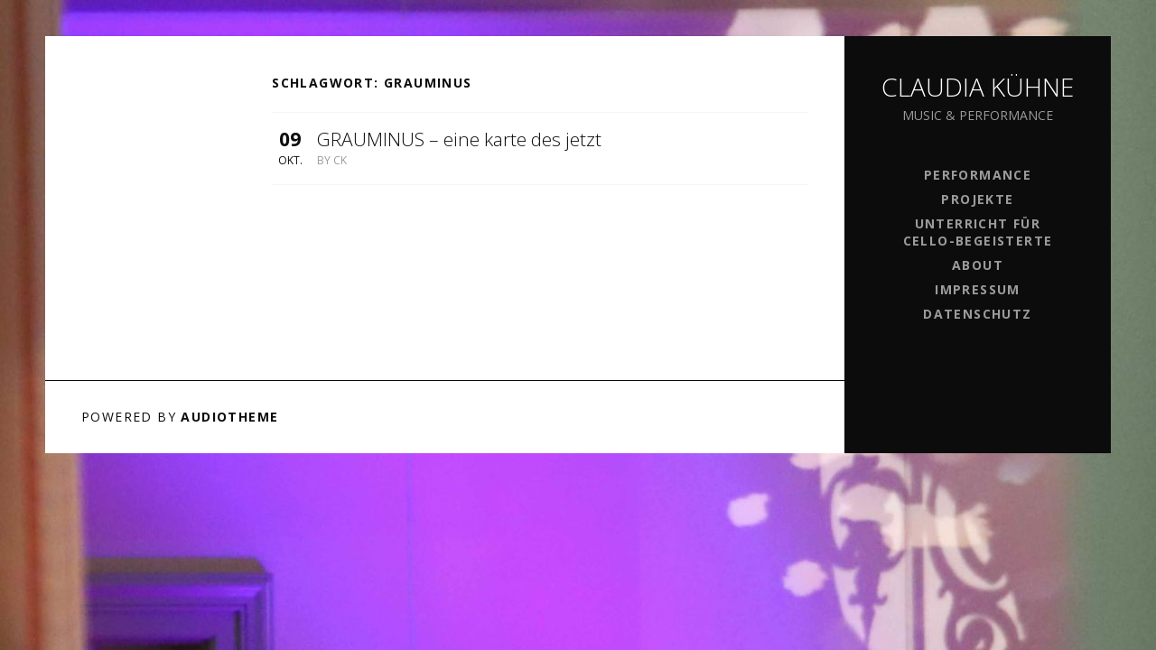

--- FILE ---
content_type: text/css
request_url: https://claudiakuehne.com/wp-content/themes/nowell/style.css?ver=6.9
body_size: 16221
content:
/*!
 * Theme Name: Nowell
 * Theme URI: https://audiotheme.com/view/nowell/
 * Description: A premium WordPress music theme featuring video and record player overlays, large hero content areas to showcase various media, maps, and images, and a variety of customization options to make your site unique.
 * Version: 3.0.3
 * Author: AudioTheme
 * Author URI: https://audiotheme.com/
 * License: GNU General Public License v2 or later
 * License URI: https://www.gnu.org/licenses/gpl-2.0.html
 * Domain Path: /languages
 * Text Domain: nowell
 */


/**
 * normalize.css v3.0.2 | MIT License | git.io/normalize
 * -----------------------------------------------------------------------------
 */

html {
	font-family: sans-serif;

	-webkit-text-size-adjust: 100%;
	-ms-text-size-adjust: 100%;
}

body {
	margin: 0;
}

article,
aside,
details,
figcaption,
figure,
footer,
header,
hgroup,
main,
menu,
nav,
section,
summary {
	display: block;
}

audio,
canvas,
progress,
video {
	display: inline-block;
	vertical-align: baseline;
}

audio:not([controls]) {
	display: none;
	height: 0;
}

[hidden],
template {
	display: none;
}

a {
	background-color: transparent;
}

a:active,
a:hover {
	outline: 0;
}

abbr[title] {
	border-bottom: 1px dotted;
}

b,
strong {
	font-weight: bold;
}

dfn {
	font-style: italic;
}

h1 {
	font-size: 2em;
	margin: 0.67em 0;
}

mark {
	background: #ff0;
	color: #000;
}

small {
	font-size: 80%;
}

sub,
sup {
	font-size: 75%;
	line-height: 0;
	position: relative;
	vertical-align: baseline;
}

sup {
	top: -0.5em;
}

sub {
	bottom: -0.25em;
}

img {
	border: 0;
}

svg:not(:root) {
	overflow: hidden;
}

figure {
	margin: 1em 40px;
}

hr {
	box-sizing: content-box;
	height: 0;
}

pre {
	overflow: auto;
}

code,
kbd,
pre,
samp {
	font-family: monospace, monospace;
	font-size: 1em;
}

button,
input,
optgroup,
select,
textarea {
	color: inherit;
	font: inherit;
	margin: 0;
}

button {
	overflow: visible;
}

button,
select {
	text-transform: none;
}

button,
html input[type="button"],
input[type="reset"],
input[type="submit"] {
	cursor: pointer;

	-webkit-appearance: button;
}

button[disabled],
html input[disabled] {
	cursor: default;
}

button::-moz-focus-inner,
input::-moz-focus-inner {
	border: 0;
	padding: 0;
}

input {
	line-height: normal;
}

input[type="checkbox"],
input[type="radio"] {
	box-sizing: border-box;
	padding: 0;
}

input[type="number"]::-webkit-inner-spin-button,
input[type="number"]::-webkit-outer-spin-button {
	height: auto;
}

input[type="search"] {
	box-sizing: content-box;

	-webkit-appearance: textfield;
}

input[type="search"]::-webkit-search-cancel-button,
input[type="search"]::-webkit-search-decoration {
	-webkit-appearance: none;
}

fieldset {
	border: 1px solid #c0c0c0;
	margin: 0 2px;
	padding: 0.35em 0.625em 0.75em;
}

legend {
	border: 0;
	padding: 0;
}

textarea {
	overflow: auto;
}

optgroup {
	font-weight: bold;
}

table {
	border-collapse: collapse;
	border-spacing: 0;
}

td,
th {
	padding: 0;
}


/**
 * Icons
 * ----------------------------------------------------------------------------
 */

.action-link:before,
.hero .navigation a:before,
.icon,
.is-playable:hover:before,
.item-title:before,
.mejs-button:before,
.mejs-button button:before,
.mejs-toggle-playlist-button:before,
.social-navigation a:before,
.site-navigation-toggle:before,
.site-sidebar-toggle:before {
	display: inline-block;
	font-family: "Genericons";
	-moz-osx-font-smoothing: grayscale;
	-webkit-font-smoothing: antialiased;
	font-style: normal;
	font-weight: normal;
	text-decoration: none;
	text-transform: none;
	vertical-align: top;

	speak: none;
}

.social-navigation a:before {
	font-family: "Themicons";
}


/**
 * Typography
 * -----------------------------------------------------------------------------
 */

body {
	color: #666;
	font-size: 14px;
	-moz-osx-font-smoothing: grayscale;
	line-height: 1.71428571;
}

body,
button,
input,
select,
textarea {
	font-family: "Open Sans", "Helvetica Neue", Helvetica, Arial, sans-serif;
}

h1,
h2,
h3,
h4,
h5,
h6 {
	clear: both;
	font-weight: 700;
	margin: 0;
}

p {
	margin: 0 0 1.71428571em;
}

b,
strong {
	font-weight: 700;
}

dfn,
cite,
em,
i {
	font-style: italic;
}

blockquote {
	border-left: 4px solid #f5f5f5;
	font-size: 21px;
	font-size: 2.1rem;
	line-height: 1.14285714;
	margin: 0 0 1.14285714em;
	padding-left: 0.95238095em;
}

blockquote p {
	margin-bottom: 1.14285714em;
}

blockquote p:last-child {
	margin-bottom: 0;
}

blockquote cite,
blockquote small {
	color: #0c0c0c;
	font-size: 14px;
	font-size: 1.4rem;
	line-height: 1.6;
}

blockquote i,
blockquote em,
blockquote cite {
	font-style: normal;
}

blockquote b,
blockquote strong {
	font-weight: 400;
}

address {
	font-style: italic;
	margin: 0 0 1.71428571em;
}

code,
kbd,
tt,
var,
samp,
pre {
	font-family: "Menlo", "Monaco", "Courier New", monospace;
	-webkit-hyphens: none;
	hyphens: none;

	-ms-hyphens: none;
}

pre {
	background-color: transparent;
	background-color: rgba(0, 0, 0, 0.01);
	border: 1px solid #f5f5f5;
	line-height: 1.2;
	margin-bottom: 1.71428571em;
	max-width: 100%;
	overflow: auto;
	padding: 0.8em;
	white-space: pre;
	white-space: pre-wrap;
	word-wrap: break-word;
}

abbr[title] {
	border-bottom: 1px dotted #f5f5f5;
	cursor: help;
}

mark,
ins {
	background-color: #fff9c0;
	text-decoration: none;
}

sup,
sub {
	font-size: 75%;
	height: 0;
	line-height: 0;
	position: relative;
	vertical-align: baseline;
}

sup {
	bottom: 1ex;
}

sub {
	top: 0.5ex;
}

small {
	font-size: 75%;
}

big {
	font-size: 125%;
}


/**
 * Elements
 * -----------------------------------------------------------------------------
 */

*,
*:before,
*:after {
	box-sizing: inherit;
}

html {
	box-sizing: border-box;
	font-size: 62.5%;
	overflow-y: scroll;

	-webkit-tap-highlight-color: rgba(0, 0, 0, 0);
}

body {
	background-color: #f5f5f5;
}

hr {
	background-color: #f5f5f5;
	border: 0;
	height: 1px;
	margin: 1.71428571em 0;
}

ul,
ol {
	margin: 0 0 1.71428571em;
}

ul {
	list-style-type: disc;
	padding-left: 1em;
}

ol {
	list-style-type: decimal;
	padding-left: 1.3333em;
}

ul ul,
ol ul {
	list-style-type: circle;
}

ul ol,
ol ol {
	list-style-type: lower-alpha;
}

ol ol ol {
	list-style-type: decimal;
}

ul ul,
ul ol,
ol ol,
ol ul {
	font-size: inherit;
	margin: 0.33333em 0;
}

ul ul,
ol ul {
	padding-left: 1em;
}

ul ol,
ol ol {
	padding-left: 1.44444em;
}

dl {
	margin: 0 0 1.71428571em;
}

dt {
	color: #0c0c0c;
	font-weight: 700;
}

dd {
	margin-bottom: 0.20833333em;
}

dd {
	margin-left: 0;
}

table {
	border-collapse: separate;
	border-spacing: 0;
	border-width: 0;
	margin: 0 0 1.71428571em;
	width: 100%;
}

caption {
	color: #0c0c0c;
	font-size: 21px;
	font-size: 2.1rem;
	font-weight: 700;
	text-align: left;
}

th {
	font-weight: 700;
}

td {
	font-weight: 400;
}

th,
td {
	border: solid #f5f5f5;
	border-width: 0 0 1px;
	padding: 0.71428571em 0;
	text-align: left;
}

thead {
	color: #0c0c0c;
	font-size: 12px;
	font-size: 1.2rem;
	text-transform: uppercase;
}

thead th {
	padding: 0.58333333em 0;
}

img {
	border: 0;
	height: auto;
	-ms-interpolation-mode: bicubic;
	max-width: 100%;
	vertical-align: middle;
}

figure {
	margin: 0;
}

del {
	opacity: 0.8;
}

/* Placeholder text color -- selectors need to be separate to work. */
::-webkit-input-placeholder {
	color: #ababab;
}

:-moz-placeholder {
	color: #ababab;
}

::-moz-placeholder {
	color: #ababab;
	opacity: 1;
}

:-ms-input-placeholder {
	color: #ababab;
}


/**
 * Forms
 * ----------------------------------------------------------------------------
 */

fieldset {
	border: 0;
	margin: 0;
	padding: 0;
}

legend {
	border: 0;
	border-bottom: 1px solid #0c0c0c;
	color: #0c0c0c;
	display: block;
	font-size: 1.5em;
	line-height: inherit;
	margin-bottom: 1.71428571em;
	padding: 0;
	width: 100%;
}

label {
	color: #0c0c0c;
	display: inline-block;
	font-size: 1em;
	font-weight: 700;
	letter-spacing: 0.1em;
	margin-bottom: 0.35714286em;
	text-transform: uppercase;
}

input[type="search"] {
	box-sizing: border-box;
}

input[type="radio"],
input[type="checkbox"] {
	line-height: normal;
	margin: 0.28571429em 0 0;
	margin-top: 1px \ 9;
}

input[type="file"] {
	display: block;
}

select[multiple],
select[size] {
	height: auto;
}

select optgroup {
	font-family: inherit;
	font-size: inherit;
	font-style: inherit;
}

input[type="number"]::-webkit-outer-spin-button,
input[type="number"]::-webkit-inner-spin-button {
	height: auto;
}

/* Form Controls */
textarea,
input[type="text"],
input[type="password"],
input[type="datetime"],
input[type="datetime-local"],
input[type="date"],
input[type="month"],
input[type="time"],
input[type="week"],
input[type="number"],
input[type="email"],
input[type="url"],
input[type="search"],
input[type="tel"],
input[type="color"],
.content-area select {
	background-color: #fff;
	background-image: none;
	border: 1px solid #9b9b9b;
	border-radius: 2px;
	box-shadow: inset 0 1px 1px rgba(0, 0, 0, 0.075);
	color: #666;
	display: block;
	font-size: 14px;
	font-size: 1.4rem;
	line-height: 1.71428571;
	padding: 0.5em 0.85714286em;
	transition: border-color ease-in-out 0.15s, box-shadow ease-in-out 0.15s;
	vertical-align: middle;
	width: 100%;
}

textarea:focus,
input[type="text"]:focus,
input[type="password"]:focus,
input[type="datetime"]:focus,
input[type="datetime-local"]:focus,
input[type="date"]:focus,
input[type="month"]:focus,
input[type="time"]:focus,
input[type="week"]:focus,
input[type="number"]:focus,
input[type="email"]:focus,
input[type="url"]:focus,
input[type="search"]:focus,
input[type="tel"]:focus,
input[type="color"]:focus,
.content-area select:focus {
	border-color: #666;
}

select {
	height: 31px;
}

textarea {
	height: auto;
}

/* Checkboxes and radios */
.site-sidebar input:focus,
.hero-item-summary input:focus,
.site-sidebar textarea:focus,
.hero-item-summary textarea:focus {
	color: #fff;
}

.site-sidebar input[type="text"],
.hero-item-summary input[type="text"],
.site-sidebar input[type="email"],
.hero-item-summary input[type="email"],
.site-sidebar input[type="url"],
.hero-item-summary input[type="url"],
.site-sidebar input[type="tel"],
.hero-item-summary input[type="tel"],
.site-sidebar input[type="password"],
.hero-item-summary input[type="password"],
.site-sidebar input[type="search"],
.hero-item-summary input[type="search"],
.site-sidebar textarea,
.hero-item-summary textarea {
	background-color: #0c0c0c;
	border-color: #666;
}

.site-sidebar input[type=submit],
.hero-item-summary input[type=submit] {
	background-color: #666;
}

.site-sidebar label,
.hero-item-summary label {
	color: #fff;
	width: 100%;
}

.widget input[type=submit] {
	border-width: 0;
	font-size: 12px;
	font-size: 1.2rem;
	padding-bottom: 0.91666667em;
	padding-top: 0.91666667em;
}


/**
 * Buttons
 * ----------------------------------------------------------------------------
 */

button,
.button,
.page-links a,
.hero .post-edit-link,
input[type=submit] {
	background-color: #0c0c0c;
	border: 2px solid #0c0c0c;
	border-radius: 2px;
	color: #fff;
	cursor: pointer;
	display: inline-block;
	font-size: 12px;
	font-size: 1.2rem;
	font-weight: 700;
	letter-spacing: 0.1em;
	line-height: 1.5;
	margin-bottom: 0;
	padding: 0.75em 1.25em;
	text-align: center;
	text-decoration: none;
	text-transform: uppercase;
	-moz-user-select: none;
	-ms-user-select: none;
	-webkit-user-select: none;
	user-select: none;
	vertical-align: middle;
	white-space: nowrap;
}

button:hover,
.button:hover,
.page-links a:hover,
.hero .post-edit-link:hover,
input[type=submit]:hover,
button:focus,
.button:focus,
.page-links a:focus,
.hero .post-edit-link:focus,
input[type=submit]:focus {
	color: #fff;
	opacity: 0.6;
	text-decoration: none;
}

/* Alt Button Styles */
.button-alt {
	background-color: #fff;
	color: #0c0c0c;
}

.button-alt:hover,
.button-alt:focus {
	color: #0c0c0c;
}


/**
 * Navigation
 * ----------------------------------------------------------------------------
 */

a {
	color: inherit;
}

a:hover,
a:focus {
	color: inherit;
}

.navigation {
	clear: both;
	margin-bottom: 2.85714286em;
}

.navigation .nav-previous,
.navigation .nav-next {
	display: inline-block;
	margin-right: 0.35714286em;
}

/* Action Links */
.action-link {
	background: #e4e4e4;
	border: 2px solid currentColor;
	border-radius: 1.9047619em;
	color: #0c0c0c;
	display: inline-block;
	font-size: 1.5em;
	height: 1.9047619em;
	line-height: 1.71428571;
	text-align: center;
	text-shadow: -1px 1px 1px rgba(255, 255, 255, 0.2);
	width: 1.9047619em;
}

.action-link:before {
	color: inherit;
	content: "\f452";
	position: relative;
	left: 1px;
}

.action-link:hover {
	border-color: currentColor;
	color: #fff;
	text-decoration: none;
}

.block-grid .action-link {
	position: absolute;
	right: 1.42857143em;
	bottom: 1.42857143em;
	z-index: 20;
}


/* Hero Navigation
------------------------------------------------------------------------------*/

.hero .navigation {
	display: none;
	font-size: 50px;
	font-size: 5rem;
	font-weight: 300;
	margin: auto;
	position: absolute;
	top: 0;
	right: 0;
	bottom: 0;
	left: 0;
}

.hero .navigation a {
	color: #0c0c0c;
	display: block;
	height: 100%;
	overflow: hidden;
	text-indent: 240px;
	transition-duration: 0.2s;
}

.hero .navigation a:hover {
	background-color: rgba(0, 0, 0, 0.1);
}

.hero .navigation a:before {
	content: "\f431";
	display: block;
	line-height: 0.8;
	opacity: 0.35;
	position: absolute;
	top: 0;
	bottom: 0;
	text-indent: 0;
	transition: opacity 0.2s ease-in-out;
}

.hero .navigation .meta-nav,
.hero .navigation .post-title {
	display: none;
}

.hero .nav-previous,
.hero .nav-next {
	display: none;
	height: 25%;
	margin: -12.5% 0 0;
	position: absolute;
	top: 50%;
	transition: all 0.4s ease-in-out;
	width: 25%;
}

.hero .nav-previous {
	left: -12.5%;
}

.hero .nav-previous a:before {
	right: 50%;
	transform: rotate(90deg);
}

.hero .nav-next {
	right: -12.5%;
}

.hero .nav-next a:before {
	left: 50%;
	transform: rotate(-90deg);
}

@media (min-width: 768px) {
	.hero .navigation {
		display: block;
	}
}


/* Post Type Navigation
------------------------------------------------------------------------------*/

.post-type-navigation {
	z-index: 30;
}

.post-type-navigation .dropdown-toggle {
	padding: 0.64285714em 0.71428571em;
}


/* Post(s) Navigation
------------------------------------------------------------------------------*/

.single-post .post-navigation {
	border-top: 1px solid #0c0c0c;
	margin-bottom: 0;
}

.single-post .post-navigation a {
	color: #666;
	display: block;
	padding: 20px;
	text-decoration: none;
}

.single-post .post-navigation a:hover .post-title {
	text-decoration: underline;
}

.single-post .post-navigation .nav-links {
	list-style: none;
	margin-bottom: 0;
	padding-left: 0;
}

.single-post .post-navigation .nav-previous,
.single-post .post-navigation .nav-next {
	display: block;
	margin: 0;
}

.single-post .post-navigation .meta-nav {
	color: #0c0c0c;
	display: block;
	font-weight: 700;
	letter-spacing: 0.1em;
	line-height: 1.1;
	margin-bottom: 0.35714286em;
	text-transform: uppercase;
}

.single-post .post-navigation .post-title {
	display: block;
	font-size: 0.85714286em;
	letter-spacing: 0.1em;
	text-transform: uppercase;
}

.single-post .post-navigation div + div {
	border-top: 1px solid #0c0c0c;
}

@media (min-width: 768px) {
	.single-post .post-navigation .nav-previous,
	.single-post .post-navigation .nav-next {
		float: left;
		width: 50%;
	}

	.single-post .post-navigation div + div {
		border-left: 1px solid #0c0c0c;
		border-top-width: 0;
	}
}


/* Posts Navigation
------------------------------------------------------------------------------*/

.posts-navigation {
	margin-bottom: 0;
}


/* Site Navigation
------------------------------------------------------------------------------*/

.site-navigation {
	border-top: 1px solid #666;
	color: #9b9b9b;
	font-weight: 700;
	line-height: 1.3846;
	margin: 0;
	position: relative;
	text-transform: uppercase;
	z-index: 1;
}

.site-navigation a {
	color: #0c0c0c;
	display: block;
	max-width: 100%;
	padding: 0.85714286em 5em;
	position: relative;
	text-decoration: none;
	word-wrap: break-word;
}

.site-navigation a:hover {
	color: #9b9b9b;
}

.site-navigation li {
	border-bottom: 1px solid #f5f5f5;
}

.site-navigation li li {
	border-bottom: none;
	border-top: 1px solid #f5f5f5;
}

.site-navigation ul {
	list-style: none;
	margin: 0;
	padding: 0;
}

.site-navigation ul ul {
	background: #f5f5f5;
	display: none;
	text-transform: none;
}

.site-navigation .menu {
	background: #fff;
	border-top: 1px solid #f5f5f5;
	box-shadow: 0 0.21428571em 0.35714286em rgba(51, 51, 51, 0.1);
	display: none;
	transition: all 0.2s ease-in-out;
	width: 100%;
}

.site-navigation .menu:after,
.site-navigation .menu ul:after {
	border: solid transparent;
	border-bottom-color: #fff;
	border-width: 5px;
	content: " ";
	display: none;
	height: 0;
	margin-left: -5px;
	pointer-events: none;
	position: absolute;
	left: 50%;
	width: 0;
}

.site-navigation .menu:after {
	display: block;
	top: 31px;
}

.site-navigation .menu,
.site-navigation .site-navigation-toggle {
	font-size: 1em;
}

.site-navigation .sub-menu-toggle {
	border-left: 1px solid #f5f5f5;
	display: block;
	font-style: normal;
	line-height: 1.5;
	padding: 0.8em 0;
	position: absolute;
	top: 0;
	right: 0;
	bottom: 0;
	width: 2.85714286em;
}

.site-navigation .sub-menu-toggle:before {
	content: "+";
	font-size: 2.14285714em;
	line-height: 0.66666667;
}

.site-navigation .is-sub-menu-open > ul {
	display: block;
}

.site-navigation .is-sub-menu-open > a > .sub-menu-toggle {
	background-color: #f5f5f5;
}

.site-navigation .is-sub-menu-open > a > .sub-menu-toggle:before {
	content: "\2212";
}

.site-navigation .menu-fallback-notice {
	padding: 1.42857143em 0;
}

.site-navigation .menu-fallback-notice a {
	color: #fff;
}

.is-open .menu {
	display: block;
	top: 115%;
}

.no-js .menu {
	display: block;
	position: relative;
}

.no-js .sub-menu {
	display: block;
}

@media (min-width: 992px) {
	.site-navigation {
		border-top: none;
		letter-spacing: 0.1em;
		padding-bottom: 1.42857143em;
		padding-top: 1.42857143em;
	}

	.site-navigation a {
		border: 1px solid transparent;
		border-radius: 2px;
		display: inline-block;
		padding: 0.21428571em 0.42857143em;
		text-decoration: none;
	}

	.site-navigation ul {
		-webkit-backface-visibility: hidden;
		backface-visibility: hidden;
	}

	.site-navigation .menu {
		background: transparent;
		border: none;
		box-shadow: none;
		display: block;
		margin: 0 auto;
	}

	.site-navigation .menu:before,
	.site-navigation .menu:after {
		display: none;
	}

	.site-navigation .menu :hover > a {
		color: #fff;
	}

	.site-navigation .menu-item {
		border-width: 0;
		position: relative;
	}

	.site-navigation .menu-item:hover > ul {
		top: 100%;
	}

	.site-navigation .sub-menu {
		background: #fff;
		border-radius: 2px;
		box-shadow: 0 3px 3px rgba(51, 51, 51, 0.1);
		letter-spacing: 0;
		margin: 0 0 0 -7em;
		max-height: 13.21428571em;
		overflow-y: scroll;
		padding: 0.35714286em 0;
		position: absolute;
		top: 105%;
		left: 50%;
		transition: all 0.2s ease-in-out;
		width: 14em;
		z-index: 99999;
	}

	.site-navigation .sub-menu:after {
		display: block;
		bottom: 100%;
	}

	.site-navigation .sub-menu a {
		border: none;
		border-radius: 0;
		color: #0c0c0c;
		display: block;
		width: 100%;
	}

	.site-navigation .sub-menu a:hover {
		color: #666;
	}

	.site-navigation .sub-menu .menu-item {
		border: none;
		display: block;
	}

	.site-navigation .sub-menu .menu-item.current_page_item > a,
	.site-navigation .sub-menu .menu-item.current-menu-item > a {
		color: #0c0c0c;
	}

	.site-navigation .sub-menu-toggle {
		display: none;
	}

	.site-navigation .is-sub-menu-open > ul {
		display: none;
	}
}


/* Social Navigation
------------------------------------------------------------------------------*/

.social-navigation {
	background-color: #0c0c0c;
}

.social-navigation a {
	color: #9b9b9b;
	display: block;
	height: 2.5em;
	position: relative;
	text-align: center;
	width: 2.5em;
}

.social-navigation a:before {
	content: "\f415";
	font-size: 1.5em;
}

.social-navigation a:hover {
	color: #fff;
}

.social-navigation .menu {
	list-style: none;
	margin: 0;
	padding: 0.71428571em 0;
	text-align: center;
}

.social-navigation .menu-item {
	display: inline-block;
}

.social-navigation .menu-item:first-child {
	margin-left: 0;
}

.social-navigation .menu-item:last-child {
	margin-right: 0;
}

.social-navigation a[href*="amazon.com"]:before {
	content: "\f100";
}

.social-navigation a[href*="apple.com"]:before,
.social-navigation a[href*="itunes.com"]:before {
	content: "\f101";
}

.social-navigation a[href*="music.apple.com"]:before {
	content: "\f124";
}

.social-navigation a[href*="bandcamp.com"]:before {
	content: "\f102";
}

.social-navigation a[href*="cdbaby.com"]:before {
	content: "\f11c";
}

.social-navigation a[href*="facebook.com"]:before {
	content: "\f103";
}

.social-navigation a[href*="/feed/"]:before,
.social-navigation .icon-feed a:before {
	content: "\f20e";
}

.social-navigation a[href*="flickr.com"]:before {
	content: "\f105";
}

.social-navigation a[href*="github.com"]:before,
.social-navigation a[href*="github.io"]:before {
	content: "\f11b";
}

.social-navigation a[href*="play.google.com"]:before {
	content: "\f106";
}

.social-navigation a[href*="plus.google.com"]:before,
.social-navigation a[href*="profiles.google.com"]:before {
	content: "\f108";
}

.social-navigation a[href*="instagram.com"]:before {
	content: "\f109";
}

.social-navigation a[href*="last.fm"]:before {
	content: "\f10a";
}

.social-navigation a[href*="linkedin.com"]:before {
	content: "\f10b";
}

.social-navigation a[href*="mailto"]:before {
	content: "\f211";
}

.social-navigation a[href*="mixcloud.com"]:before {
	content: "\f11e";
}

.social-navigation a[href*="pinterest.com"]:before {
	content: "\f10c";
}

.social-navigation a[href*="rdio.com"]:before {
	content: "\f10d";
}

.social-navigation a[href*="reverbnation.com"]:before {
	content: "\f10e";
}

.social-navigation a[href*="soundcloud.com"]:before {
	content: "\f111";
}

.social-navigation a[href*="spotify.com"]:before {
	content: "\f112";
}

.social-navigation a[href*="threads.net"]:before {
	content: "\f121";
}

.social-navigation a[href*="tidal.com"]:before {
	content: "\f11d";
}

.social-navigation a[href*="tiktok.com"]:before {
	content: "\f122";
}

.social-navigation a[href*="tumblr.com"]:before {
	content: "\f113";
}

.social-navigation a[href*="twitter.com"]:before {
	content: "\f114";
}

.social-navigation a[href*="vimeo.com"]:before {
	content: "\f115";
}

.social-navigation a[href*="vk.com"]:before {
	content: "\f11f";
}

.social-navigation a[href*="wordpress.org"]:before,
.social-navigation a[href*="wordpress.com"]:before {
	content: "\f116";
}

.social-navigation a[href*="x.com"]:before {
	content: "\f123";
}

.social-navigation a[href*="yelp.com"]:before {
	content: "\f120";
}

.social-navigation a[href*="youtube.com"]:before {
	content: "\f117";
}

@media (min-width: 992px) {
	.social-navigation {
		background-color: transparent;
	}

	.social-navigation .menu {
		padding: 1.78571429em 0 0;
	}
}


/**
 * Accessibility
 * -----------------------------------------------------------------------------
 */

.screen-reader-text {
	clip: rect(1px, 1px, 1px, 1px);
	height: 1px;
	overflow: hidden;
	position: absolute !important;
	white-space: nowrap;
	width: 1px;
}


/**
 * Alignments
 * -----------------------------------------------------------------------------
 */

.alignleft {
	float: left;
}

.alignright {
	float: right;
}

.aligncenter {
	clear: both;
	display: block;
	margin-left: auto;
	margin-right: auto;
}

.hidden {
	display: none !important;
	visibility: hidden !important;
}

.background-cover {
	background-position: center top;
	background-repeat: no-repeat;
	background-size: cover;
}

blockquote.alignleft,
.wp-caption.alignleft,
img.alignleft {
	margin: 0.4em 1.71428571em 1.71428571em 0;
}

blockquote.alignright,
.wp-caption.alignright,
img.alignright {
	margin: 0.4em 0 1.71428571em 1.71428571em;
}

blockquote.aligncenter,
.wp-caption.aligncenter,
img.aligncenter {
	clear: both;
	margin-bottom: 1.71428571;
	margin-top: 0.4em;
}

.wp-caption.alignleft,
.wp-caption.alignright,
.wp-caption.aligncenter {
	margin-bottom: 1.2em;
}


/**
 * Clearings
 * -----------------------------------------------------------------------------
 */

.clearfix:before,
.entry-footer .entry-meta:before,
.comment:before,
.comments-area:before,
.comment-meta:before,
.gallery:before,
.intro-area:before,
.list-view .item-content:before,
.overlay:before,
.page-links:before,
.post-password-form:before,
.primary-area:before,
.primary-secondary-area:before,
.single-post .post-navigation:before,
.site:before,
.site-fence:before,
.site-footer:before,
.clearfix:after,
.entry-footer .entry-meta:after,
.comment:after,
.comments-area:after,
.comment-meta:after,
.gallery:after,
.intro-area:after,
.list-view .item-content:after,
.overlay:after,
.page-links:after,
.post-password-form:after,
.primary-area:after,
.primary-secondary-area:after,
.single-post .post-navigation:after,
.site:after,
.site-fence:after,
.site-footer:after {
	content: " ";
	display: table;
}

.clearfix:after,
.entry-footer .entry-meta:after,
.comment:after,
.comments-area:after,
.comment-meta:after,
.gallery:after,
.intro-area:after,
.list-view .item-content:after,
.overlay:after,
.page-links:after,
.post-password-form:after,
.primary-area:after,
.primary-secondary-area:after,
.single-post .post-navigation:after,
.site:after,
.site-fence:after,
.site-footer:after {
	clear: both;
}


/**
 * Animations
 * -----------------------------------------------------------------------------
 */

.fade-in {
	-webkit-animation: fade-in 0.6s linear;
	animation: fade-in 0.6s linear;
	-webkit-backface-visibility: hidden;
	backface-visibility: hidden;
	transform: translatez();
}

.spin {
	-webkit-animation: spin 1s linear infinite;
	animation: spin 1s linear infinite;
}

@-webkit-keyframes spin {
	to {
		transform: rotate(360deg);
	}
}

@keyframes spin {
	to {
		transform: rotate(360deg);
	}
}

@-webkit-keyframes fade-in {
	0% {
		opacity: 0;
	}

	100% {
		opacity: 1;
	}
}

@keyframes fade-in {
	0% {
		opacity: 0;
	}

	100% {
		opacity: 1;
	}
}


/**
 * Header
 * ----------------------------------------------------------------------------
 */

.custom-background.custom-background--full {
	background-position: 50%;
	background-repeat: no-repeat;
	background-size: cover;
}

.site {
	background-color: #fff;
}

.site-fence {
	margin-left: -1.42857143em;
	margin-right: -1.42857143em;
}

.site-header {
	background: #0c0c0c;
	color: #9b9b9b;
	float: left;
	font-size: 14px;
	font-size: 1.4rem;
	padding: 0;
	position: relative;
	text-align: center;
	z-index: 3;
}

.site-header a {
	text-decoration: none;
}

.site-header button {
	background: none;
	border: none;
	color: #9b9b9b;
	cursor: pointer;
	display: block;
	font-size: 1em;
	font-weight: 700;
	letter-spacing: 0.1em;
	line-height: 2.85714286;
	margin: 0;
	padding: 0 1.42857143em;
	text-transform: uppercase;
	width: 100%;
}

.site-header button:hover,
.site-header button:focus {
	background-color: transparent;
	border: none;
	color: #fff;
	outline: 0;
}

.site-header button:before {
	content: "\f419";
	margin-right: 0.35714286em;
	position: relative;
}

.site-header .is-open button {
	color: #fff;
}

.site-header .is-open button:before {
	content: "\f406";
}


/* Branding
------------------------------------------------------------------------------*/

.site-branding {
	padding-bottom: 1.42857143em;
	padding-top: 1.42857143em;
}

.site-logo-link {
	display: block;
	margin: 0 auto;
	margin-bottom: 1.42857143em;
	max-width: 260px;
	text-align: center;
}

.site-logo {
	display: inline-block;
}

.site-title {
	font-size: 2em;
	font-weight: 300;
	line-height: 1.2;
	margin: 0;
	text-transform: uppercase;
}

.site-title a {
	color: #fff;
}

.site-description {
	margin: 0.21428571em 0 0;
	text-transform: uppercase;
}


/* Site Sidebar
------------------------------------------------------------------------------*/

.site-sidebar {
	border-top: 1px solid #666;
}

.site-sidebar .site-sidebar-toggle:before {
	content: "\f476";
}

.site-sidebar .sidebar {
	display: none;
	padding: 1.42857143em;
}

.site-sidebar .sidebar .widget:last-child {
	margin-bottom: 0;
}

.site-sidebar th,
.site-sidebar td {
	border-color: #333;
}

.no-js .site-sidebar .sidebar,
.is-open.site-sidebar .sidebar {
	display: block;
}

@media (min-width: 992px) {
	.site:after {
		background-color: #0c0c0c;
	}

	.site-header {
		background: none;
		padding: 1.42857143em;
	}

	.site-header button {
		display: none;
	}

	.site-header a:hover {
		color: #fff;
	}

	.site-header .menu a {
		color: #9b9b9b;
		display: block;
	}

	.site-header .menu > a:hover,
	.site-header .menu > .current_page_item > a,
	.site-header .menu > .current_page_ancestor > a,
	.site-header .menu > .current-menu-item > a,
	.site-header .menu > .current-menu-ancestor > a {
		color: #fff;
	}

	.site-branding {
		padding-top: 0;
	}

	.site-sidebar {
		border-top: none;
		padding-bottom: 1.42857143em;
		padding-top: 1.42857143em;
	}

	.site-sidebar .sidebar {
		display: block;
		padding: 0;
	}
}

@media (min-width: 1180px) {
	.site {
		margin-bottom: 2.85714286em;
		margin-top: 2.85714286em;
	}

	.site-header {
		padding: 2.85714286em;
	}
}


/**
 * Widgets
 * ----------------------------------------------------------------------------
 */

.widget-area ul {
	border-top: 1px solid #f5f5f5;
}

.widget-area ul ul {
	border-top: none;
}

.widget-area ul ul li:last-child {
	padding-bottom: 0;
}

.widget-area li {
	border-bottom: 1px solid #f5f5f5;
	padding: 0.85714286em 0 0.92857143em;
}

.widget-area li li {
	border: none;
	padding-top: 5px;
	padding-top: 6px;
}

.widget-area--home-widgets {
	clear: both;
}

.site-sidebar .widget,
.widget-area--secondary .widget {
	margin-bottom: 2.85714286em;
}

.widget {
	width: 100%;
	word-wrap: break-word;
}

.widget a {
	text-decoration: none;
}

.widget a:hover {
	text-decoration: underline;
}

.widget ul {
	list-style: none;
	list-style-position: inside;
	padding-left: 0;
}

.widget table th,
.widget table td {
	padding-left: 0.28571429em;
	padding-right: 0.28571429em;
}

.widget select {
	display: inline-block;
	max-width: 100%;
	width: 100%;
}

.widget-title {
	margin-bottom: 1.42857143em;
}

.sidebar-front-page {
	margin: -1.42857143em 0 0;
	padding: 0;
}

.sidebar-front-page .widget {
	margin-bottom: 0;
}

/* Widget: Calendar */
.widget_calendar caption {
	font-size: 0.85714286em;
	font-weight: 400;
	margin: 0;
	text-align: left;
	text-transform: uppercase;
}

.widget_calendar thead {
	color: #0c0c0c;
}

.widget_calendar #prev {
	text-align: left;
}

.widget_calendar #next {
	text-align: right;
}

/* Widget: Categories */
.widget_categories select {
	display: block;
}

.widget_categories .children {
	margin: 0;
}

/* Widget: Recent Comments */
.widget_recent_comments a {
	color: #0c0c0c;
	font-style: italic;
}

.widget_recent_comments .url {
	color: #666;
	font-style: normal;
	font-weight: 700;
}

/* Widget: Recent Posts */
.widget_recent_entries li {
	padding-bottom: 1.07142857em;
}

.widget_recent_entries li a {
	display: block;
	font-weight: 700;
}

.widget_recent_entries .post-date {
	color: #9b9b9b;
	display: block;
	font-size: 0.85714286em;
	letter-spacing: 0.1em;
	margin-top: 0.35714286em;
	text-transform: uppercase;
}

/* Widget: RSS */
.widget_rss ul a.rsswidget {
	display: block;
	font-size: 14px;
	font-weight: 700;
	line-height: 1.71428571;
	margin: 0;
}

.widget_rss li {
	padding-bottom: 1.07142857em;
}

.widget_rss .widget-title img {
	position: relative;
	top: -1px;
}

.widget_rss .rss-date {
	color: #9b9b9b;
	display: block;
	font-size: 0.85714286em;
	letter-spacing: 0.1em;
	margin: 0.35714286em 0;
	text-transform: uppercase;
}

.widget_rss cite {
	display: block;
	font-style: italic;
}

/* Widget: Search */
.widget_search .search-form {
	position: relative;
}

.widget_search label {
	margin: 0;
	text-align: center;
	width: 100%;
}

.widget_search .search-field {
	font-weight: 400;
	padding-right: 6.28571429em;
}

.widget_search .search-submit {
	border-radius: 0 2px 2px 0;
	display: block;
	margin: 0;
	position: absolute;
	top: 0;
	right: 0;
}

.widget_search .search-submit:hover {
	background: #0c0c0c;
	color: #fff;
}

/* Widget: Tag Cloud */
.widget_tag_cloud {
	font-size: 0.85714286em;
	line-height: 2.33333333;
}

.widget_tag_cloud a {
	border: 2px solid #0c0c0c;
	border-radius: 2px;
	color: #0c0c0c;
	display: inline-block;
	margin: 0 0.16666667em 0.41666667em 0;
	padding: 0 0.66666667em;
	text-transform: uppercase;
}

.widget_tag_cloud a:hover,
.widget_tag_cloud a:focus {
	border-color: #666;
	color: #666;
	text-decoration: none;
}

/* Widget: Text */
.widget_text :last-child {
	margin-bottom: 0;
}

.widget_text a {
	text-decoration: underline;
}


/* Site Sidebar Widget Styles
------------------------------------------------------------------------------*/

.site-sidebar .widget-title,
.site-sidebar .widget-title a {
	color: #9b9b9b;
}

.site-sidebar .widget_recent_posts .published {
	color: #e4e4e4;
}

.site-sidebar .widget_calendar caption,
.site-sidebar .widget_calendar th {
	color: #e4e4e4;
}

.site-sidebar .widget_rss .rss-date {
	color: #e4e4e4;
}

.site-sidebar .widget_nav_menu .sub-menu {
	display: none;
}

.site-sidebar .widget_archive,
.site-sidebar .widget_nav_menu,
.site-sidebar .widget_categories,
.site-sidebar .widget_pages {
	line-height: 1.8;
}

.site-sidebar .widget_archive a:hover,
.site-sidebar .widget_nav_menu a:hover,
.site-sidebar .widget_categories a:hover,
.site-sidebar .widget_pages a:hover {
	color: #fff;
	text-decoration: none;
}

.site-sidebar .widget_recent_comments {
	color: #666;
}

.site-sidebar .widget_recent_comments a {
	color: #9b9b9b;
}

.site-sidebar .widget_recent_comments a:hover {
	color: #f5f5f5;
}

.site-sidebar .widget_recent_comments .recentcomments {
	margin-bottom: 10px;
}

.site-sidebar .widget_recent_comments .recentcomments > a {
	display: block;
}

.site-sidebar .widget_search .search-submit:hover {
	background-color: #666;
	color: #fff;
}

.site-sidebar .widget_tag_cloud a {
	border-color: #9b9b9b;
	color: #9b9b9b;
}

.site-sidebar .widget_tag_cloud a:hover,
.site-sidebar .widget_tag_cloud a:focus {
	border-color: #f5f5f5;
	color: #f5f5f5;
}

/* Responsive widgets */
@media (max-width: 768px) {
	.widget {
		margin-bottom: 1.42857143em;
	}
}

@media (max-width: 1180px) {
	.has-sidebar .widget-area {
		clear: both;
	}
}


/**
 * Content
 * ----------------------------------------------------------------------------
 */

.site-content {
	padding-top: 2.85714286em;
}

.archive-link,
.page-title,
.entry-title,
.section-title,
.widget-title {
	color: #0c0c0c;
	display: block;
	font-size: 14px;
	font-size: 1.4rem;
	font-weight: 700;
	letter-spacing: 0.1em;
	margin: 0 0 1.42857143em;
	text-transform: uppercase;
}

.archive-link a,
.page-title a,
.entry-title a,
.section-title a,
.widget-title a {
	color: #0c0c0c;
	text-decoration: none;
}

.archive-link a:hover,
.page-title a:hover,
.entry-title a:hover,
.section-title a:hover,
.widget-title a:hover {
	color: inherit;
	text-decoration: underline;
}

.entry-header,
.section-title {
	text-align: center;
}

@media (min-width: 768px) {
	.entry-header,
	.section-title {
		text-align: left;
	}
}

.entry-header .post-edit-link {
	color: #9b9b9b;
}

.entry-title {
	display: inline-block;
}

.entry-header-meta {
	display: inline-block;
	list-style: none;
	margin: 0;
	padding: 0;
}

.breadcrumbs,
.breadcrumbs a,
.breadcrumbs a:hover {
	color: #9b9b9b;
	font-size: 0.85714286em;
}

.breadcrumbs .breadcrumb {
	display: inline-block;
	font-weight: 400;
	margin: 0;
}

.breadcrumbs .entry-title {
	display: none;
}

.breadcrumbs + .entry-title {
	margin-bottom: 1.57142857em;
}

.entry-content,
.entry-summary,
.page-content {
	margin-bottom: 2.85714286em;
}

.entry-content,
.entry-summary,
.page-content,
.comment-content {
	word-wrap: break-word;
}

.entry-content .button,
.entry-summary .button,
.page-content .button,
.comment-content .button {
	margin-right: 2px;
}

.entry-content h1,
.entry-summary h1,
.page-content h1,
.comment-content h1,
.entry-content h2,
.entry-summary h2,
.page-content h2,
.comment-content h2,
.entry-content h3,
.entry-summary h3,
.page-content h3,
.comment-content h3,
.entry-content h4,
.entry-summary h4,
.page-content h4,
.comment-content h4,
.entry-content h5,
.entry-summary h5,
.page-content h5,
.comment-content h5,
.entry-content h6,
.entry-summary h6,
.page-content h6,
.comment-content h6 {
	color: #0c0c0c;
	font-family: "Open Sans", "Helvetica Neue", Helvetica, Arial, sans-serif;
	line-height: 1.1;
	text-rendering: optimizeLegibility;
}

.entry-content h1:first-child,
.entry-summary h1:first-child,
.page-content h1:first-child,
.comment-content h1:first-child,
.entry-content h2:first-child,
.entry-summary h2:first-child,
.page-content h2:first-child,
.comment-content h2:first-child,
.entry-content h3:first-child,
.entry-summary h3:first-child,
.page-content h3:first-child,
.comment-content h3:first-child,
.entry-content h4:first-child,
.entry-summary h4:first-child,
.page-content h4:first-child,
.comment-content h4:first-child,
.entry-content h5:first-child,
.entry-summary h5:first-child,
.page-content h5:first-child,
.comment-content h5:first-child,
.entry-content h6:first-child,
.entry-summary h6:first-child,
.page-content h6:first-child,
.comment-content h6:first-child {
	margin-top: 0;
}

.entry-content h1,
.entry-summary h1,
.page-content h1,
.comment-content h1 {
	font-size: 36px;
	font-size: 3.6rem;
	font-weight: 300;
	margin: 0.66666667em 0;
}

.entry-content h2,
.entry-summary h2,
.page-content h2,
.comment-content h2 {
	font-size: 30px;
	font-size: 3rem;
	font-weight: 300;
	margin: 0.8em 0;
}

.entry-content h3,
.entry-summary h3,
.page-content h3,
.comment-content h3 {
	font-size: 24px;
	font-size: 2.4rem;
	font-weight: 300;
	margin: 0.75em 0;
}

.entry-content h4,
.entry-summary h4,
.page-content h4,
.comment-content h4 {
	font-size: 18px;
	font-size: 1.8rem;
	margin: 0.66666667em 0;
}

.entry-content h5,
.entry-summary h5,
.page-content h5,
.comment-content h5 {
	font-size: 14px;
	font-size: 1.4rem;
	letter-spacing: 0.1em;
	margin: 0.42857143em 0;
	text-transform: uppercase;
}

.entry-content h6,
.entry-summary h6,
.page-content h6,
.comment-content h6 {
	color: #9b9b9b;
	font-size: 12px;
	font-size: 1.2rem;
	font-weight: 400;
	letter-spacing: 0.1em;
	margin: 0.66666667em 0;
	text-transform: uppercase;
}

.entry-content .section-title,
.entry-summary .section-title,
.page-content .section-title,
.comment-content .section-title {
	margin-top: 2.85714286em;
}

.lead {
	font-size: 1.5em;
	font-weight: 300;
	margin-bottom: 1.14285714em;
}

.entry-meta {
	clear: both;
	margin: 0 0 2.85714286em;
}

.entry-meta h2,
.entry-meta dt {
	font-size: 14px;
	font-size: 1.4rem;
	font-weight: 700;
}

.entry-meta .sep-by {
	display: none;
}

.posted-on .sep,
.single-post .entry-meta .posted-by {
	display: none;
}

.entry-footer {
	margin-bottom: 2.85714286em;
}

.entry-footer .entry-meta {
	list-style: none;
	margin: 0;
	padding: 0;
}

.entry-footer .entry-meta a {
	text-decoration: underline;
}

.entry-footer .entry-meta h2 {
	display: inline-block;
}

.entry-footer .entry-meta h2:after {
	content: "\003A";
}

time.updated {
	display: none;
}

.group-blog .post .entry-meta .posted-by {
	display: inline-block;
}

.group-blog .post .entry-meta .posted-by .sep {
	display: none;
}

.post-edit-link {
	text-decoration: none;
}

.post-password-form {
	position: relative;
}

.post-password-form label,
.post-password-form input[type="submit"] {
	float: left;
	margin: 0;
}

.post-password-form input[type="submit"] {
	margin-left: -2px;
	position: absolute;
	bottom: 0;
}

.post-password-required .item-title:before,
.sticky .item-title:before {
	color: #9b9b9b;
	content: "\f470";
	font-size: 80%;
	margin-right: 5px;
	vertical-align: baseline;
}

.post-password-required .item-title:before {
	content: "\f470";
}

.sticky .item-title:before {
	content: "\f308";
}

/* Single */
.single .section-title {
	margin-bottom: 1.71428571em;
}

/* Archives */
.page-title .label {
	color: #9b9b9b;
	display: block;
	font-size: 0.85714286em;
	font-weight: 400;
	margin-bottom: 0.5em;
	text-transform: uppercase;
}

.blog .page-title {
	margin-bottom: 1.42857143em;
}

.page-description {
	font-size: 1.5em;
	font-weight: 300;
	line-height: 1.4;
	margin-bottom: 0.66666667em;
}

.page-description :last-child {
	margin-bottom: 0;
}

.archive-list {
	border-top: 1px solid #f5f5f5;
}

/* Search Form */
.search-form {
	margin-bottom: 1.07142857em;
}

.search-submit {
	margin: 0.07142857em 0 0 -0.5em;
}

/* Search Results / No Results */
.not-found {
	font-size: 1.5em;
	font-weight: 300;
	line-height: 1.4;
	margin: 20% 0 30%;
	text-align: center;
}

.search-term {
	font-weight: 400;
}

.search .hentry {
	margin-bottom: 2.85714286em;
}

.search .entry-title {
	display: block;
	font-size: 1.5em;
	font-weight: 300;
	letter-spacing: 0;
	line-height: 1.14285714;
	margin: 0;
	text-transform: none;
}

/* Responsive Content */
@media screen and (max-width: 480px) {
	.site-content {
		padding-left: 0;
		padding-right: 0;
	}
}


/* Comments
------------------------------------------------------------------------------*/

.comments-area {
	font-family: "Open Sans", "Helvetica Neue", Helvetica, Arial, sans-serif;
	font-size: 14px;
	font-size: 1.4rem;
}

.comments-header {
	border: 1px solid #f5f5f5;
	color: #666;
	font-size: 0.85714286em;
	letter-spacing: 0.1em;
	line-height: 2.41666667;
	margin: 0 0 3.33333333em 0;
	padding: 1.58333333em 1.66666667em 1em;
	text-transform: uppercase;
}

.comments-header a {
	color: #9b9b9b;
	text-decoration: none;
}

.comments-header a:hover {
	text-decoration: underline;
}

.comments-header p {
	margin: 0;
}

.comments-header .comments-title {
	color: #0c0c0c;
	font-size: 14px;
	font-size: 1.4rem;
	font-weight: 700;
	letter-spacing: 0.1em;
	margin: 0;
	text-transform: uppercase;
}


/* Comment List
------------------------------------------------------------------------------*/

.comment-list {
	list-style: none;
	margin: 0 -0.71428571em;
	padding: 0;
}

.comment-list > li.comment:last-child {
	border-bottom-width: 0;
}

.comment-list .avatar {
	border-radius: 100%;
	float: left;
	height: 3.57142857em;
	margin-right: 1.42857143em;
	position: relative;
	top: -0.57142857em;
	width: 3.57142857em;
}

.comment-list .comment-respond {
	border-left-width: 0;
	border-right-width: 0;
	margin-left: 5em;
	margin-top: 1.71428571em;
}

.comment-list .reply {
	margin-bottom: 1.71428571em;
	margin-left: 5em;
}

.comment-list .reply a {
	text-decoration: none;
}

.comment-list .reply a:hover {
	text-decoration: underline;
}

.comment-list .children {
	clear: both;
	list-style: none;
	margin: 1.71428571em 0 -1.71428571em;
	padding-left: 0;
}

.comment-list .children .avatar {
	margin-right: 1.07142857em;
}

.comment-list .children .children {
	margin: 0;
	position: relative;
}

.comment-list .children .comment {
	border-width: 0;
	margin: 0;
}

.comment-list .children .comment-body {
	background: #f5f5f5;
	border-bottom: 1px solid #fff;
}

.comment-list .children .comment-respond {
	margin-left: 5.35714286em;
}

.comment-list .children .reply {
	margin-left: 3.92857143em;
}

.comment-list.show-avatars .children .comment {
	padding: 0;
}

.comment-list.show-avatars .children .avatar {
	height: 2.85714286em;
	top: -0.14285714em;
	width: 2.85714286em;
}

.comment-list .pingback,
.comment-list .trackback,
.comment-list.show-avatars .pingback,
.comment-list.show-avatars .trackback {
	font-size: 0.85714286em;
	font-style: italic;
	padding: 0 0 1.25em 0;
}

.comment {
	border-bottom: 1px solid #f5f5f5;
	margin: 0;
	padding-bottom: 3em;
}

.comment-body {
	padding: 1.42857143em 0.71428571em 0;
	position: relative;
}

.comment-meta {
	color: #666;
	line-height: 1.5;
	position: relative;
}

.comment-meta a {
	color: #9b9b9b;
	text-decoration: none;
}

.comment-meta a:hover {
	text-decoration: underline;
}

.comment-meta .says {
	display: none;
}

.children .comment-meta {
	margin-bottom: 0.71428571em;
}

.comment-author {
	display: block;
	font-weight: 600;
	line-height: 1;
	margin-bottom: 0.35714286em;
	text-transform: none;
}

.comment-author,
.comment-author a {
	color: #0c0c0c;
}

.comment-metadata {
	font-size: 0.85714286em;
	letter-spacing: 0.1em;
	text-transform: uppercase;
}

.comment-content {
	word-wrap: break-word;
}

.bypostauthor {
	content: "";
}


/* Comment Form
------------------------------------------------------------------------------*/

.comment-respond {
	margin-bottom: 1.71428571em;
	position: relative;
}

.comment-respond a {
	text-decoration: none;
}

.comment-respond a:hover {
	text-decoration: underline;
}

.comment-respond form {
	clear: both;
	margin: 0;
	padding: 0;
}

.comment-respond input[type="email"],
.comment-respond input[type="text"],
.comment-respond input[type="url"],
.comment-respond textarea {
	color: #666;
	width: 100%;
}

.comment-respond textarea {
	width: 100%;
}

.comment-respond .form-submit {
	clear: both;
	float: none;
	margin: 0;
}

.comment-respond .form-submit #comment-submit {
	width: 100%;
}

.comment-reply-title {
	color: #0c0c0c;
	font-size: 1.5em;
	font-weight: 300;
	line-height: 1.3;
	margin: 0;
	text-transform: uppercase;
}

.comment-reply-title small {
	font-size: 100%;
	position: relative;
	top: 2px;
}

.comment-reply-link {
	color: #9b9b9b;
	font-size: 12px;
	font-size: 1.2rem;
	text-transform: uppercase;
}

#cancel-comment-reply-link {
	border-radius: 100%;
	color: #f00;
	display: inline-block;
	font-weight: 400;
	height: 0.95238095em;
	letter-spacing: 0;
	line-height: 1.1;
	overflow: hidden;
	width: 0.95238095em;
}

#cancel-comment-reply-link:before {
	content: "\f405";
	font-family: "Genericons";
}

.logged-in-as {
	font-size: 0.85714286em;
	letter-spacing: 0.1em;
	text-transform: uppercase;
}

.logged-in-as,
.logged-in-as a {
	color: #9b9b9b;
}

.comment-form-author,
.comment-form-email,
.comment-form-url,
.comment-form-comment {
	margin-bottom: 1.42857143em;
	position: relative;
}

.form-allowed-tags {
	display: none;
}

.no-comments {
	float: left;
	font-style: italic;
	font-weight: 700;
	width: 100%;
}


/* Comment Navigation
------------------------------------------------------------------------------*/

.comment-navigation {
	border-bottom: 1px solid #f5f5f5;
	margin-bottom: 1.71428571em;
	padding-bottom: 1em;
	padding-top: 1em;
}

@media (min-width: 480px) {
	.comment-respond input[type="email"],
	.comment-respond input[type="text"],
	.comment-respond input[type="url"] {
		width: 50%;
	}
}

@media (min-width: 768px) {
	.comment-list {
		margin-left: 0;
		margin-right: 0;
	}

	.comment-list .children .comment-body {
		padding-left: 1.28571429em;
		padding-right: 1.28571429em;
	}

	.comment-list .children .comment-content {
		margin-left: 3.92857143em;
	}

	.comment-list .children .children {
		margin-left: 3.92857143em;
	}

	.comment-list .reply {
		right: 1.42857143em;
	}

	.comment {
		margin-bottom: 1.42857143em;
	}

	.comment-body {
		padding-left: 0;
		padding-right: 0;
	}

	.comment-content {
		margin-left: 5em;
	}

	.comment-respond {
		margin-bottom: 2.85714286em;
		padding: 0;
	}
}


/* Front Page
------------------------------------------------------------------------------*/

.content-front-page .entry-header {
	display: none;
}

.content-home {
	margin-bottom: 2.85714286em;
}


/* Hero
------------------------------------------------------------------------------*/

.hero {
	background-color: #e4e4e4;
	margin-bottom: 2.85714286em;
	margin-top: -2.85714286em;
	overflow: hidden;
	padding-top: 59.2%;
	position: relative;
}

.hero img,
.hero canvas,
.hero iframe,
.hero object {
	background-color: rgba(0, 0, 0, 0.1);
	box-shadow: 0 0 0.71428571em rgba(0, 0, 0, 0.35);
	display: block;
	margin-bottom: 0;
}

.hero .post-edit-link {
	clear: both;
	color: inherit;
	float: left;
	opacity: 0.5;
}

.hero .post-edit-link:hover {
	opacity: 0.9;
}

.has-post-thumbnail .hero {
	background-color: transparent;
}

.hero-media {
	position: absolute;
	top: 0;
	right: 0;
	bottom: 0;
	left: 0;
	z-index: 10;
}

.hero-media-object {
	margin: 0;
}

.hero-media-object img {
	display: block;
	margin: 0 auto;
}

.hero-item {
	height: 100%;
	position: absolute;
	top: 0;
	left: 0;
	width: 100%;
}

.hero-item img {
	height: auto;
	max-width: 100%;
	width: 100%;
}

/* Hero: Image Content */
.hero-item-content {
	-webkit-backface-visibility: hidden;
	backface-visibility: hidden;
	color: #fff;
	display: none;
	max-width: 90%;
	position: absolute;
	top: 1.42857143em;
	left: 1.42857143em;
}

.hero-item-content a {
	color: #e4e4e4;
}

.hero-item-title,
.hero-item-summary {
	background: #0c0c0c;
	border-radius: 2px;
	clear: both;
	float: left;
	margin-bottom: 2px;
	max-width: 100%;
}

.hero-item-title {
	font-size: 1.5em;
	font-weight: 300;
	line-height: 1.42857143;
	margin-bottom: 2px;
	padding: 0.23809524em 0.71428571em;
}

.hero-item-title a {
	color: inherit;
	text-decoration: none;
}

.hero-item-title p {
	margin: 0;
}

.hero-item-summary {
	color: #9b9b9b;
	line-height: 1.71428571;
	max-width: 90%;
	padding: 0.57142857em 1.07142857em;
}

.hero-item-summary img {
	display: block;
	margin-bottom: 0;
	margin-top: 0;
}

.hero-item-summary *:last-child {
	margin-bottom: 0;
}

/* Hero: Slider */
.hero-slides {
	list-style: none;
	margin: 0;
	overflow: hidden;
	padding: 0;
	position: absolute;
	top: 0;
	right: 0;
	bottom: 0;
	left: 0;
}

.hero-slides > li {
	-webkit-backface-visibility: hidden;
	backface-visibility: hidden;
	display: none;
	position: absolute;
	top: 0;
	left: 0;
	width: 100%;
}

.hero-slides > li:first-child {
	display: block;
	float: left;
	position: relative;
}

.hero-slides img {
	border: 0;
	display: block;
	float: left;
	height: auto;
	width: 100%;
}

.hero-slides_tabs {
	height: 1px;
	list-style: none;
	margin: 0;
	overflow: visible;
	padding: 0;
	position: absolute;
	right: 0;
	bottom: 3.42857143em;
	left: 0;
	text-align: center;
	z-index: 3;
}

.hero-slides_tabs li {
	display: inline-block;
	opacity: 0.5;
}

.hero-slides_tabs li:hover {
	opacity: 0.75;
}

.hero-slides_tabs a {
	background: #0c0c0c;
	border-radius: 100%;
	display: block;
	height: 1.14285714em;
	line-height: 1.14285714;
	margin: 0 0.21428571em;
	overflow: hidden;
	text-align: center;
	text-indent: 1.14285714em;
	width: 1.14285714em;
}

.hero-slides_tabs .hero-slides_here {
	opacity: 1;
}

.hero-slides_tabs .hero-slides_here a {
	cursor: default;
}

.touch .hero-slides_tabs {
	display: none;
}

.hero-slides_nav {
	color: #0c0c0c;
	font-size: 1.5em;
	height: 1.14285714em;
	line-height: 1.14285714;
	opacity: 0.5;
	position: absolute;
	bottom: 2.28571429em;
	width: 2.28571429em;
	z-index: 3;
}

.hero-slides_nav:hover {
	color: #0c0c0c;
	opacity: 1;
}

.hero-slides_nav.prev {
	left: 2.85714286em;
}

.hero-slides_nav.next {
	right: 2.85714286em;
	text-align: right;
}

/* Responsive Hero */
@media (min-width: 480px) {
	.hero-item-content {
		top: 2.85714286em;
	}
}

@media (min-width: 768px) {
	.intro-area .hero,
	.content-area .hero {
		margin-left: -2.85714286em;
		margin-right: -2.85714286em;
	}
}

@media (min-width: 992px) {
	.hero-item-content {
		display: block;
		margin-left: 20px;
		margin-right: 20px;
		max-width: 805px;
	}

	.touch .hero-slides_tabs {
		display: block;
	}
}

@media (min-width: 1180px) {
	.hero {
		max-height: 500px;
	}
}


/* Intro
------------------------------------------------------------------------------*/

.intro-area .page-content *:last-child {
	margin-bottom: 0;
}


/* List View
------------------------------------------------------------------------------*/

.list-view {
	list-style: none;
	margin: 0 0 1.71428571em;
	padding: 0;
}

.list-view .item {
	border-bottom: 1px solid #f5f5f5;
	margin: 0;
	min-height: 5.64285714em;
	padding: 1.14285714em 0 1.14285714em 3.57142857em;
	position: relative;
}

.list-view .item-date {
	line-height: 1.3;
	margin: 0;
	position: absolute;
	top: 1.14285714em;
	left: 0;
	text-align: center;
	width: 2.85714286em;
}

.list-view .item-date a {
	text-decoration: none;
}

.list-view .day,
.list-view .month {
	color: #0c0c0c;
	display: block;
}

.list-view .day {
	font-size: 1.5em;
	font-weight: 700;
	margin-bottom: 0.0952381em;
}

.list-view .month {
	font-size: 0.85714286em;
	text-transform: uppercase;
}

.list-view .year {
	display: none;
}

.list-view .item-date,
.list-view .item-title {
	line-height: 1.3;
}

.list-view .item-title {
	color: #0c0c0c;
	display: block;
	font-size: 1.5em;
	font-weight: 300;
	letter-spacing: 0;
	margin: 0;
	min-height: 1.28571429em;
	overflow: hidden;
	text-align: left;
	text-overflow: ellipsis;
	text-transform: none;
	white-space: nowrap;
}

.list-view .item-title a,
.list-view .item-subtitle a {
	text-decoration: none;
}

.list-view .item-title a:hover,
.list-view .item-subtitle a:hover {
	text-decoration: underline;
}

.list-view .item-subtitle {
	color: #9b9b9b;
	font-size: 0.85714286em;
	text-transform: uppercase;
}

.list-view .item-content {
	margin-top: 1.42857143em;
}

.list-view .item-content *:last-child {
	margin-bottom: 0;
}

.list-view .comments-link {
	display: none;
	position: absolute;
	top: 1.14285714em;
	right: 0;
}

.list-view .comments-link:hover a {
	background-color: #f5f5f5;
}

.list-view .comments-link a {
	border: 2px solid #f5f5f5;
	border-radius: 2.85714286em;
	color: #e4e4e4;
	display: block;
	font-weight: 700;
	height: 2.85714286em;
	line-height: 2.57142857;
	text-align: center;
	text-decoration: none;
	transition-duration: 0.25s;
	width: 2.85714286em;
}

.list-view .hentry:hover .comments-link a {
	border-color: #333;
	color: #0c0c0c;
}

.list-view .summary,
.list-view .full-text {
	padding-bottom: 3.21428571em;
	padding-top: 3.21428571em;
}

.list-view .summary .item-date,
.list-view .full-text .item-date,
.list-view .summary .comments-link,
.list-view .full-text .comments-link {
	top: 3.21428571em;
}

.search .list-view .item {
	padding-left: 0;
}

.search .list-view .item-content {
	margin-bottom: 0;
	margin-top: 0.71428571em;
}

@media (min-width: 768px) {
	.list-view .comments-link {
		display: block;
	}
}


/* Post Formats
------------------------------------------------------------------------------*/

.format-aside .item-title:before,
.format-audio .item-title:before,
.format-image .item-title:before,
.format-link .item-title:before,
.format-quote .item-title:before,
.format-video .item-title:before {
	color: #9b9b9b;
	content: "\f470";
	font-size: 80%;
	margin-right: 5px;
	vertical-align: baseline;
}

.format-aside .item-title:before {
	content: "\f101";
}

.format-audio .item-title:before {
	content: "\f109";
}

.format-image .item-title:before {
	content: "\f102";
}

.format-link .item-title:before {
	content: "\f442";
}

.format-quote .item-title:before {
	content: "\f106";
}

.format-video .item-title:before {
	content: "\f104";
}


/* Secondary
------------------------------------------------------------------------------*/

.secondary-area {
	margin-bottom: 1.42857143em;
}

.secondary-area > .dropdown {
	display: block;
	float: left;
	margin: 0 0 0.71428571em;
	width: 100%;
}

.secondary-area .entry-meta {
	float: left;
	margin-top: 1.14285714em;
}

.secondary-area .entry-meta a {
	color: inherit;
	text-decoration: none;
}

.secondary-area .entry-meta a:hover {
	text-decoration: underline;
}

.secondary-area .entry-meta h2,
.secondary-area .entry-meta dt {
	color: #0c0c0c;
	letter-spacing: 0.1em;
	line-height: 1.1;
	margin-bottom: 0.35714286em;
	text-transform: uppercase;
}

.secondary-area .entry-meta li,
.secondary-area .entry-meta dd {
	margin-bottom: 1.07142857em;
}

.secondary-area .entry-meta li:last-child,
.secondary-area .entry-meta dd:last-child {
	margin-bottom: 0;
}

.secondary-area .entry-meta dd {
	font-size: 0.85714286em;
	letter-spacing: 0.1em;
	text-transform: uppercase;
}

.secondary-area .entry-meta dd,
.secondary-area .entry-meta dd a {
	color: #9b9b9b;
}


/**
 * Footer
 * ----------------------------------------------------------------------------
 */

.site-footer {
	border-top: 1px solid #0c0c0c;
	clear: both;
	color: #0c0c0c;
	letter-spacing: 0.1em;
	position: relative;
	text-transform: uppercase;
	z-index: 10;
}

.site-footer a {
	text-decoration: none;
}

.credits {
	text-align: center;
}

.credits > div {
	padding: 1.42857143em;
}

.credits a {
	color: #0c0c0c;
	font-weight: 700;
}

.credits a:hover,
.credits a:focus {
	text-decoration: underline;
}

@media (min-width: 992px) {
	.credits {
		text-align: left;
	}

	.credits > div {
		padding-bottom: 2em;
		padding-top: 2em;
	}
}


/**
 * Media
 * -----------------------------------------------------------------------------
 */

.page-content img.wp-smiley,
.entry-content img.wp-smiley,
.comment-content img.wp-smiley {
	border: none;
	margin-bottom: 0;
	margin-top: 0;
	padding: 0;
}

audio,
canvas {
	display: inline-block;
}

embed,
iframe,
object,
video {
	margin-bottom: 1.71428571em;
	max-width: 100%;
}

p > embed,
span > embed,
p > iframe,
span > iframe,
p > object,
span > object,
p > video,
span > video {
	margin-bottom: 0;
	max-width: 100%;
}

.wp-audio-shortcode,
.wp-video,
.wp-playlist.wp-audio-playlist {
	margin-bottom: 1.71428571em;
	margin-top: 0;
}

.fluid-width-video-wrapper {
	-webkit-animation: fade-in 0.6s linear;
	animation: fade-in 0.6s linear;
	-webkit-backface-visibility: hidden;
	backface-visibility: hidden;
	margin-bottom: 1.71428571em;
	position: relative;
	text-align: center;
	transform: translatez();
}

.fluid-width-video-wrapper iframe,
.fluid-width-video-wrapper object,
.fluid-width-video-wrapper embed {
	display: inline-block;
	margin: 0;
}

.infinite-loader,
.fluid-width-video-wrapper {
	position: relative;
}

.infinite-loader:before,
.fluid-width-video-wrapper:before {
	-webkit-animation: spin 1s linear infinite;
	animation: spin 1s linear infinite;
	border: 1px solid #f5f5f5;
	border-radius: 100%;
	border-top-color: #666;
	content: "";
	display: block;
	font-size: 2em;
	height: 1em;
	margin: auto;
	position: absolute;
	top: 0;
	right: 0;
	bottom: 0;
	left: 0;
	text-align: center;
	width: 1em;
}

.entry-content .fluid-width-video-wrapper {
	box-shadow: 0 0 0 2px #0c0c0c inset;
}


/* Captions
------------------------------------------------------------------------------*/

.wp-caption {
	margin-bottom: 1.71428571em;
	max-width: 100%;
}

.wp-caption img[class*="wp-image-"] {
	display: block;
	margin: 0;
}

figcaption,
.wp-caption-text {
	color: #9b9b9b;
	font-size: 12px;
	font-size: 1.2rem;
	line-height: 1.5;
	padding: 0.5em 0;
}


/* Galleries
------------------------------------------------------------------------------*/

.gallery {
	font-size: 0.85714286em;
	line-height: 1.5;
	margin: 0 -0.875% 2em -0.875%;
}

.gallery img {
	display: block;
	margin: 0 auto;
	max-width: 100%;
}

.gallery .gallery-item {
	display: inline-block;
	margin: 0;
	padding: 0.875%;
	position: relative;
	vertical-align: top;
}

.gallery .gallery-caption {
	margin: 0;
	position: absolute;
	right: 4.375%;
	bottom: 4.375%;
	left: 4.375%;
}

.gallery .gallery-icon {
	margin: 0;
}

.gallery .gallery-icon a {
	display: block;
}

.no-touch .gallery .gallery-item:hover .gallery-caption {
	display: block;
}

.no-touch .gallery .gallery-caption {
	background-color: rgba(0, 0, 0, 0.8);
	color: #9b9b9b;
	display: none;
	padding: 0.83333333em;
}

.no-touch .gallery-columns-6 .gallery-item:hover .gallery-caption,
.no-touch .gallery-columns-7 .gallery-item:hover .gallery-caption,
.no-touch .gallery-columns-8 .gallery-item:hover .gallery-caption,
.no-touch .gallery-columns-9 .gallery-item:hover .gallery-caption {
	display: none;
}

.no-touch .gallery-icon a:hover {
	opacity: 0.6;
}

@media only screen and (min-width: 400px) {
	.gallery .gallery-item {
		width: 50%;
	}
}

@media only screen and (min-width: 600px) {
	.gallery-item:nth-of-type(n) {
		clear: none;
	}

	.gallery-columns-1 .gallery-item {
		width: 100%;
	}

	.gallery-columns-1 .gallery-item .gallery-caption {
		right: 0.875%;
		bottom: 0.875%;
		left: 0.875%;
	}

	.gallery-columns-2 .gallery-item {
		width: 50%;
	}

	.gallery-columns-2 .gallery-item:nth-of-type(2n+1) {
		clear: both;
	}

	.gallery-columns-2 .gallery-item .gallery-caption {
		right: 1.75%;
		bottom: 1.75%;
		left: 1.75%;
	}

	.gallery-columns-3 .gallery-item {
		width: 33.3333%;
	}

	.gallery-columns-3 .gallery-item:nth-of-type(3n+1) {
		clear: both;
	}

	.gallery-columns-3 .gallery-item .gallery-caption {
		right: 2.625%;
		bottom: 2.625%;
		left: 2.625%;
	}

	.gallery-columns-4 .gallery-item {
		width: 25%;
	}

	.gallery-columns-4 .gallery-item:nth-of-type(4n+1) {
		clear: both;
	}

	.gallery-columns-4 .gallery-item .gallery-caption {
		right: 3.5%;
		bottom: 3.5%;
		left: 3.5%;
	}

	.gallery-columns-5 .gallery-item {
		width: 20%;
	}

	.gallery-columns-5 .gallery-item:nth-of-type(5n+1) {
		clear: both;
	}

	.gallery-columns-6 .gallery-item {
		width: 16.6667%;
	}

	.gallery-columns-6 .gallery-item:nth-of-type(6n+1) {
		clear: both;
	}

	.gallery-columns-7 .gallery-item {
		width: 14.2857%;
	}

	.gallery-columns-7 .gallery-item:nth-of-type(7n+1) {
		clear: both;
	}

	.gallery-columns-8 .gallery-item {
		width: 12.5%;
	}

	.gallery-columns-8 .gallery-item:nth-of-type(8n+1) {
		clear: both;
	}

	.gallery-columns-9 .gallery-item {
		width: 11.1111%;
	}

	.gallery-columns-9 .gallery-item:nth-of-type(9n+1) {
		clear: both;
	}
}


/* Media Elements
------------------------------------------------------------------------------*/

.me-plugin {
	position: absolute;
}

.mejs-offscreen {
	display: none;
}

/* Player Overrides */
.nowell-mejs-container.mejs-container {
	background: none;
	padding-bottom: 0.71428571em;
	padding-top: 0.71428571em;
}

.nowell-mejs-container.mejs-container .mejs-controls {
	background: none;
	height: 30px;
	margin: 0;
	position: relative;
}

.nowell-mejs-container.mejs-container .mejs-controls .mejs-button {
	position: relative;
}

.nowell-mejs-container.mejs-container .mejs-controls .mejs-button button {
	background: none;
	margin: 0;
	position: absolute;
	top: 0;
	right: 0;
	bottom: 0;
	left: 0;
}

.nowell-mejs-container.mejs-container .mejs-controls .mejs-button button:before {
	font-size: 21px;
	line-height: 1.4;
	position: absolute;
	top: 0;
	right: 0;
	bottom: 0;
	left: 0;
	text-align: center;
}

.nowell-mejs-container.mejs-container .mejs-controls .mejs-play button:before,
.nowell-mejs-container.mejs-container .mejs-controls .mejs-replay button:before {
	content: "\f452";
}

.nowell-mejs-container.mejs-container .mejs-controls .mejs-pause button:before {
	content: "\f448";
}

.nowell-mejs-container.mejs-container .mejs-controls .mejs-volume-button button:before {
	content: "\f109";
}

.nowell-mejs-container.mejs-container .mejs-controls .mejs-horizontal-volume-slider {
	height: 10px;
	margin-top: 10px;
}

.nowell-mejs-container.mejs-container .mejs-controls .mejs-horizontal-volume-slider .mejs-horizontal-volume-total,
.nowell-mejs-container.mejs-container .mejs-controls .mejs-horizontal-volume-slider .mejs-horizontal-volume-current {
	border-radius: 0;
	height: 10px;
	position: absolute;
	top: 0;
	bottom: 0;
	left: 0;
}

.nowell-mejs-container.mejs-container .mejs-controls .mejs-time {
	font-weight: normal;
	height: 30px;
	line-height: 30px;
	padding-top: 0;
}

.nowell-mejs-container.mejs-container .mejs-controls .mejs-time span {
	margin-top: 2px;
}

.nowell-mejs-container.mejs-container .mejs-controls .mejs-time-rail {
	height: 30px;
	margin: 0;
	padding: 10px 0 0 0;
}

.nowell-mejs-container.mejs-container .mejs-controls .mejs-time-rail span {
	border-radius: 0;
}

.nowell-mejs-container.mejs-container .mejs-controls .mejs-time-rail .mejs-time-total,
.nowell-mejs-container.mejs-container .mejs-controls .mejs-time-rail .mejs-time-loaded,
.nowell-mejs-container.mejs-container .mejs-controls .mejs-time-rail .mejs-time-float {
	border: none;
	margin: 0;
}

.nowell-mejs-container.mejs-container .mejs-controls .mejs-time-rail .mejs-time-float {
	top: -1.9em;
}

/* Shortcode */
body .wp-audio-shortcode {
	border-bottom: 1px solid;
	border-top: 1px solid;
	margin: 0 0 1.71428571em;
}

/* Player Playlist Overrides */
body .wp-playlist {
	border: none;
	font-size: 14px;
	font-size: 1.4rem;
	line-height: 1.71428571;
	margin: 0 0 3.5em;
	padding: 0;
}

body .wp-playlist .wp-playlist-current-item img {
	margin-right: 20px;
	max-width: 70px;
}

body .wp-playlist-item-title,
body .wp-playlist-item .wp-playlist-caption {
	font-size: 21px;
	font-size: 2.1rem;
	line-height: 1.71428571;
}

body .wp-playlist-current-item {
	border-bottom: 1px solid;
	display: none;
	height: auto;
	margin-bottom: 0;
	padding-bottom: 0.71428571em;
}

body .wp-playlist-tracks {
	border-top: 1px solid;
	margin: 0;
}

body .wp-playlist-item {
	padding: 0.71428571em;
}

body .wp-playlist-item:last-child {
	border-bottom: 1px solid;
}

body .wp-playlist-item-length {
	display: none;
	top: auto;
	right: 0.71428571em;
	bottom: 0.85714286em;
}

body .wp-playlist-item-artist {
	display: block;
}

/* Player & Playlist Color Styles */
body .wp-playlist-light {
	background: none;
	color: #666;
}

body .wp-playlist-light .wp-playlist-playing {
	background: none;
}

body .mejs-container .mejs-controls .mejs-time span {
	color: #0c0c0c;
}

body .mejs-controls .mejs-button,
body .mejs-controls .mejs-button button {
	color: #0c0c0c;
}

body .mejs-controls .mejs-time-rail .mejs-time-total,
body .mejs-controls .mejs-time-rail .mejs-time-loaded,
body .mejs-controls .mejs-time-rail .mejs-time-float {
	background: #e4e4e4;
}

body .mejs-controls .mejs-time-rail .mejs-time-current {
	background: #0c0c0c;
}

body .mejs-controls .mejs-time-rail .mejs-time-float-corner {
	border-top-color: #e4e4e4;
}

body .mejs-controls .mejs-horizontal-volume-slider .mejs-horizontal-volume-total {
	background: #e4e4e4;
}

body .mejs-controls .mejs-horizontal-volume-slider .mejs-horizontal-volume-current {
	background: #0c0c0c;
}

body .wp-playlist-item:last-child {
	border-color: #f5f5f5;
}

body .wp-audio-shortcode,
body .wp-playlist-current-item,
body .wp-playlist-tracks,
body .wp-playlist-item {
	border-color: #f5f5f5;
}

body .wp-playlist-item .wp-playlist-caption,
body .wp-playlist-item-artist {
	color: #9b9b9b;
}

body .wp-playlist-item:hover .wp-playlist-caption,
body .wp-playlist-item:focus .wp-playlist-caption,
body .wp-playlist-playing .wp-playlist-caption {
	color: #0c0c0c;
}

body .wp-playlist-playing .wp-playlist-caption {
	color: #0c0c0c;
	font-weight: 700;
}

@media (min-width: 480px) {
	body .wp-playlist-item-artist {
		display: inline-block;
	}

	body .wp-playlist-item-length {
		bottom: 1em;
	}
}


/* Playbar
------------------------------------------------------------------------------*/

.has-playbar {
	margin-bottom: 6.42857143em;
}


/* Player
------------------------------------------------------------------------------*/

.nowell-player {
	border-bottom: 1px solid #f5f5f5;
	border-top: 1px solid #f5f5f5;
	color: #0c0c0c;
	font-family: "Open Sans", "Helvetica Neue", Helvetica, Arial, sans-serif;
	font-size: 14px;
	font-size: 1.4rem;
	font-weight: 400;
	margin-bottom: 40px;
	margin-left: -20px;
	margin-right: -20px;
	margin-top: -40px;
	min-height: 3.64285714em;
	overflow: hidden;
	position: relative;
	transition: color 0.2s;
	z-index: 2;
}

.nowell-player audio {
	display: none;
}

.nowell-player button {
	font-size: 1em;
}

.nowell-player-inside {
	margin: 0 1.42857143em;
	max-width: 100%;
	position: relative;
}

.nowell-player-playlist {
	background: #fff;
	border-top: 1px solid #f5f5f5;
	color: #666;
	display: none;
	width: 100%;
}

.nowell-player-playlist-tracks {
	counter-reset: li;
	line-height: 1.5;
	list-style-position: inside;
	margin: 0;
	padding: 0;
	position: relative;
}

.nowell-player-playlist-tracks .cue-track {
	border-bottom: 1px solid #f5f5f5;
	clear: both;
	cursor: pointer;
	float: left;
	line-height: 2;
	list-style: none;
	padding: 0.64285714em 1.42857143em;
	width: 100%;
}

.nowell-player-playlist-tracks .cue-track:last-child {
	border-bottom: none;
}

.nowell-player-playlist-tracks .cue-track .page-fence {
	margin: 0 0.71428571em;
	padding-left: 2.57142857em;
	position: relative;
	width: 100%;
}

.nowell-player-playlist-tracks .cue-track .page-fence:before {
	content: counter(li) ".";
	counter-increment: li;
	position: absolute;
	top: 0;
	left: 0;
	text-align: right;
	width: 1.42857143em;
}

.nowell-player-playlist-tracks .cue-track.is-current {
	color: #0c0c0c;
	font-weight: bold;
}

.nowell-player-playlist-tracks .cue-track-actions {
	display: block;
}

.nowell-player-playlist-tracks .cue-track-artist,
.nowell-player-playlist-tracks .cue-track-title {
	cursor: pointer;
}

.nowell-player-playlist-tracks .cue-track-artist {
	display: none;
}

.nowell-player-playlist-tracks .cue-track-length {
	display: none;
	float: right;
	margin-right: 1em;
}

.cue-tracks-count-1 .nowell-cue.mejs-container .mejs-controls .mejs-previous-button,
.cue-tracks-count-1 .nowell-cue.mejs-container .mejs-controls .mejs-next-button {
	display: none;
}

.cue-tracks-count-1 .nowell-cue.mejs-container .mejs-controls .mejs-toggle-playlist-button {
	display: none;
}


/* MediaElement.js Skin
------------------------------------------------------------------------------*/

.nowell-cue.mejs-container .mejs-controls .mejs-button {
	font-size: 1em;
	height: 2.14285714em;
	line-height: 2.14285714;
	opacity: 1;
	text-align: center;
	transition: opacity 0.25s;
	width: 2.14285714em;
}

.nowell-cue.mejs-container .mejs-controls .mejs-button button {
	background: none;
	border: none;
	border-radius: 0;
	box-shadow: none;
	display: block;
	height: 100%;
	margin: 0;
	outline: 0;
	padding: 0;
	position: absolute;
	top: 0;
	right: 0;
	bottom: 0;
	left: 0;
	width: 100%;
}

.nowell-cue.mejs-container .mejs-controls .mejs-button button:active,
.nowell-cue.mejs-container .mejs-controls .mejs-button button:focus {
	background: none;
	box-shadow: none;
	outline: 0;
}

.nowell-cue.mejs-container {
	background: none;
	height: 3.57142857em;
	padding: 0;
	width: 100%;
}

.nowell-cue.mejs-container .mejs-inner {
	height: 3.57142857em;
	position: relative;
	z-index: 10;
}

.nowell-cue.mejs-container .mejs-mediaelement {
	background: transparent;
	display: none;
}

.nowell-cue.mejs-container .mejs-track-details {
	line-height: 3.57142857;
	padding: 0 3.57142857em;
	text-align: center;
}

.nowell-cue.mejs-container .mejs-track-details .mejs-track-artist {
	display: none;
}

.nowell-cue.mejs-container .mejs-track-details .mejs-track-title {
	display: block;
	overflow: hidden;
	text-overflow: ellipsis;
	white-space: nowrap;
}

.nowell-cue.mejs-container .mejs-controls {
	background: none;
	margin-top: -1.07142857em;
	position: absolute;
	top: 50%;
	right: 0.71428571em;
	left: 0.71428571em;
}

.nowell-cue.mejs-container .mejs-controls .mejs-button {
	float: left;
	position: relative;
}

.nowell-cue.mejs-container .mejs-controls .mejs-button:hover {
	opacity: 1;
}

.nowell-cue.mejs-container .mejs-controls .mejs-playpause-button {
	font-size: 2.14285714em;
	height: 1em;
	line-height: 1;
	top: 1px;
	width: 1em;
}

.is-playing .nowell-cue.mejs-container .mejs-controls .mejs-playpause-button {
	opacity: 1;
}

.nowell-cue.mejs-container .mejs-controls .mejs-play:before {
	content: "\f104";
}

.nowell-cue.mejs-container .mejs-controls .mejs-pause:before {
	content: "\f448";
}

.nowell-cue.mejs-container .mejs-controls .mejs-next-button:before {
	content: "\f451";
}

.nowell-cue.mejs-container .mejs-controls .mejs-previous-button:before {
	content: "\f450";
}

.nowell-cue.mejs-container .mejs-controls .mejs-next-button,
.nowell-cue.mejs-container .mejs-controls .mejs-previous-button,
.nowell-cue.mejs-container .mejs-controls .mejs-time-rail {
	display: none;
}

.nowell-cue.mejs-container .mejs-controls .mejs-toggle-playlist-button {
	margin-top: -1.07142857em;
	position: absolute;
	top: 50%;
	right: 0.71428571em;
	z-index: 20;
}

.nowell-cue.mejs-container .mejs-controls .mejs-toggle-playlist-button:before {
	content: "\f505";
	font-size: 1.5em;
	line-height: 1.42857143;
}

/* Responsive Nowell Player */
@media (min-width: 480px) {
	.nowell-player-playlist-tracks .cue-track-length {
		display: block;
	}

	.nowell-cue.mejs-container .mejs-track-details {
		padding: 0 6.42857143em;
	}

	.nowell-cue.mejs-container .mejs-track-details .mejs-track-title {
		font-size: 1.5em;
		font-weight: 400;
		line-height: 2.38095238em;
	}

	.nowell-cue.mejs-container .mejs-controls .mejs-next-button,
	.nowell-cue.mejs-container .mejs-controls .mejs-previous-button {
		display: block;
	}
}

@media (min-width: 600px) {
	.nowell-player-playlist-tracks .cue-track-actions {
		float: right;
		padding-right: 1.66666667em;
	}
}

@media (min-width: 1180px) {
	.nowell-player-inside {
		margin-left: 2.85714286em;
		margin-right: 2.85714286em;
		max-width: 100%;
		position: relative;
	}

	.nowell-cue.mejs-container .mejs-controls {
		right: 0;
		left: 0;
	}

	.nowell-cue.mejs-container .mejs-controls .mejs-toggle-playlist-button {
		right: 0;
	}

	.nowell-player-playlist-tracks .cue-track {
		padding-left: 2.85714286em;
		padding-right: 2.85714286em;
	}

	.nowell-player-playlist-tracks .cue-track .page-fence {
		margin: 0 auto;
	}

	.nowell-player-playlist-tracks .cue-track-length {
		margin-right: 0;
	}
}


/**
 * Modules
 * -----------------------------------------------------------------------------
 */


/* Block Grid
------------------------------------------------------------------------------*/

.block-grid {
	display: block;
	font-size: 14px;
	font-size: 1.4rem;
	list-style: none;
	margin: 0 -1.42857143em 1.71428571em;
	padding: 0;
}

.block-grid:before,
.block-grid:after {
	content: " ";
	display: table;
}

.block-grid:after {
	clear: both;
}

.block-grid a {
	text-decoration: none;
}

.block-grid .action-link {
	background-color: #fff;
}

.block-grid .inner {
	border: 2px solid #0c0c0c;
}

.block-grid .inner:hover .block-grid-item-thumbnail {
	background-color: #f5f5f5;
}

.block-grid .inner:hover .action-link,
.block-grid .inner:hover .action-link:hover {
	border-color: currentColor;
	color: #0c0c0c;
}

.block-grid .has-post-thumbnail .block-grid-item-title {
	display: none;
}

.block-grid .has-post-thumbnail .action-link {
	background-color: rgba(0, 0, 0, 0.2);
}

.block-grid .has-post-thumbnail .inner {
	border: none;
}

.block-grid .has-post-thumbnail .inner:hover .block-grid-item-title {
	display: block;
}

.block-grid .has-post-thumbnail .inner:hover .block-grid-item-title a {
	color: #fff;
}

.block-grid .has-post-thumbnail .inner:hover .block-grid-item-thumbnail {
	background-color: #000;
}

.block-grid .has-post-thumbnail .inner:hover .block-grid-item-thumbnail img {
	opacity: 0.2;
}

.block-grid .has-post-thumbnail .inner:hover .action-link {
	border-color: #9b9b9b;
	color: #9b9b9b;
}

.block-grid .has-post-thumbnail .inner:hover .action-link:hover {
	border-color: #fff;
	color: #fff;
}

.block-grid-item {
	display: inline-block;
	float: left;
	padding: 1.42857143em;
	position: relative;
	vertical-align: top;
	width: 100%;
}

.block-grid-item:nth-of-type(n) {
	clear: none;
}

.block-grid-item:nth-of-type(1n+1) {
	clear: both;
}

.block-grid-item-title {
	font-size: 1.5em;
	font-weight: 300;
	line-height: 1.4;
	margin: 0;
	position: absolute;
	top: 0.95238095em;
	right: 0.95238095em;
	bottom: 0.95238095em;
	left: 0.95238095em;
	text-transform: none;
	z-index: 10;
}

.block-grid-item-title a {
	display: block;
	height: 100%;
	padding: 0.95238095em;
	width: 100%;
}

.block-grid-item-thumbnail {
	display: block;
	margin: 0;
	overflow: hidden;
	position: relative;
}

.block-grid-item-thumbnail img {
	display: block;
	opacity: 1;
	position: absolute;
	top: 0;
	left: 0;
	width: 100%;
}

.block-grid .block-grid-item-thumbnail {
	padding-top: 100%;
}

.block-grid--landscape .block-grid-item-thumbnail {
	padding-top: 56.4%;
}

@media (min-width: 768px) {
	.block-grid-2 .block-grid-item {
		width: 50%;
	}

	.block-grid-2 .block-grid-item:nth-of-type(n) {
		clear: none;
	}

	.block-grid-2 .block-grid-item:nth-of-type(2n+1) {
		clear: both;
	}

	.block-grid-3 .block-grid-item {
		width: 33.33333%;
	}

	.block-grid-3 .block-grid-item:nth-of-type(n) {
		clear: none;
	}

	.block-grid-3 .block-grid-item:nth-of-type(3n+1) {
		clear: both;
	}

	.block-grid-4 .block-grid-item {
		width: 25%;
	}

	.block-grid-4 .block-grid-item:nth-of-type(n) {
		clear: none;
	}

	.block-grid-4 .block-grid-item:nth-of-type(4n+1) {
		clear: both;
	}

	.block-grid-5 .block-grid-item {
		width: 20%;
	}

	.block-grid-5 .block-grid-item:nth-of-type(n) {
		clear: none;
	}

	.block-grid-5 .block-grid-item:nth-of-type(5n+1) {
		clear: both;
	}
}


/* Dropdowns
------------------------------------------------------------------------------*/

.dropdown {
	display: inline-block;
	font-weight: 400;
	margin-bottom: 0.71428571em;
	position: relative;
	vertical-align: middle;
}

.dropdown .dropdown-toggle {
	background-color: #fff;
	border: 2px solid transparent;
	border-radius: 2px;
	border-width: 2px;
	color: #9b9b9b;
	margin: 0;
	padding: 0 0.38095238em;
}

.dropdown .dropdown-toggle:hover {
	background-color: #f5f5f5;
}

.dropdown .dropdown-toggle.icon:before,
.dropdown .dropdown-toggle > .icon:before {
	display: block;
	font-size: 1.5em;
	line-height: 1.33333333;
}

.dropdown .dropdown-toggle .label {
	font-size: 0.85714286em;
	line-height: 2.33333333;
	text-transform: uppercase;
}

.dropdown-toggle:active,
.dropdown-toggle:focus {
	outline: 0;
}

.dropdown-menu {
	background-clip: padding-box;
	background-color: #fff;
	border: 2px solid #666;
	box-shadow: 0 6px 12px rgba(0, 0, 0, 0.175);
	display: none;
	float: left;
	font-size: 0.85714286em;
	list-style: none;
	margin: 0;
	min-width: 10em;
	padding: 0;
	position: absolute;
	top: 100%;
	left: 0;
	z-index: 30;
}

.dropdown-menu.pull-right {
	float: right;
	right: 0;
	left: auto;
}

.dropdown-menu a {
	color: inherit;
	text-decoration: none;
}

.dropdown-menu a:hover,
.dropdown-menu a:focus {
	background-color: #f5f5f5;
	color: #0c0c0c;
}

.dropdown-menu li {
	border-bottom: 2px solid #666;
	color: #666;
	font-weight: 700;
	line-height: 2;
}

.dropdown-menu li:last-child {
	border: none;
}

.dropdown-menu > li > a {
	display: block;
	padding: 0.5em 0.83333333em;
}

.dropdown-menu ul a {
	border-color: #e4e4e4;
	border-width: 1px;
}

.dropdown-menu .dropdown-menu-label {
	border: none;
	color: #9b9b9b;
	font-size: 0.85714286em;
	margin-bottom: -2px;
	padding-bottom: 0;
	padding-left: 1em;
	padding-top: 0.66666667em;
	text-transform: uppercase;
}

.dropdown.open {
	margin-bottom: 0.85714286em;
}

.dropdown.open .dropdown-toggle {
	border-bottom-width: 0;
	border-color: #666;
	border-radius: 2px 2px 0 0;
	margin-bottom: 2px;
	outline: 0;
	position: relative;
	z-index: 40;
}

.dropdown.open .dropdown-toggle:after {
	background: #fff;
	content: " ";
	display: block;
	height: 2px;
	position: absolute;
	right: 0;
	left: 0;
}

.dropdown.open > .dropdown-menu {
	border-radius: 0 2px 2px 2px;
	display: block;
	margin-top: -2px;
}

.dropdown.open > .dropdown-menu.pull-right {
	border-radius: 2px 0 2px 2px;
}

.dropdown--button {
	margin: 0;
	width: 100%;
}

.dropdown--button .dropdown-toggle {
	border-color: #0c0c0c;
	color: #0c0c0c;
	font-weight: 700;
	padding: 0.14285714em 0.57142857em;
	text-align: left;
	text-transform: uppercase;
	width: 100%;
}

.dropdown--button .dropdown-toggle .icon {
	float: right;
	position: relative;
	right: -0.21428571em;
}

.dropdown--button .dropdown-toggle .icon:before {
	content: "\f431";
}

.dropdown--button .dropdown-menu {
	width: 100%;
}

.dropdown--button.open .dropdown-toggle {
	background-color: #f5f5f5;
}

.dropdown--button.open .dropdown-toggle:before {
	background-color: #fff;
	border-left: 2px solid #666;
	content: " ";
	display: block;
	position: absolute;
	top: 0;
	right: 0;
	bottom: 0;
	width: 2.35714286em;
}

.dropdown--button.open .dropdown-toggle:after {
	background-color: #666;
	top: 100%;
	right: 2.21428571em;
}

.dropdown--button.open .dropdown-menu {
	border-radius: 0 0 2px 2px;
	border-top: none;
}


/* Global Block Styles
------------------------------------------------------------------------------*/

.entry-content > div[class^="wp-block"],
.wp-block-media-text__content > div[class^="wp-block"] {
	margin-bottom: 1.71428571em;
}


/* Audio Block
------------------------------------------------------------------------------*/

.wp-block-audio {
	min-width: inherit;
}

.wp-block-audio.alignleft,
.wp-block-audio.alignright {
	min-width: 300px;
}


/* Button Block
------------------------------------------------------------------------------*/

.wp-block-button .wp-block-button__link {
	background-color: #0c0c0c;
	border: 2px solid #0c0c0c;
	border-radius: 2px;
	color: #fff;
	cursor: pointer;
	display: inline-block;
	font-size: 12px;
	font-size: 1.2rem;
	font-weight: 700;
	letter-spacing: 0.1em;
	line-height: 1.5;
	margin-bottom: 0;
	padding: 0.75em 1.25em;
	text-align: center;
	text-decoration: none;
	text-transform: uppercase;
	-moz-user-select: none;
	-ms-user-select: none;
	-webkit-user-select: none;
	user-select: none;
	vertical-align: middle;
	white-space: nowrap;
}

.wp-block-button .wp-block-button__link:hover,
.wp-block-button .wp-block-button__link:focus {
	color: #fff;
	opacity: 0.6;
	text-decoration: none;
}

.wp-block-button .wp-block-button__link:hover,
.wp-block-button .wp-block-button__link:focus {
	color: #fff;
	opacity: 0.6;
	text-decoration: none;
}

.wp-block-button .wp-block-button__link {
	border-radius: 5px;
}

.wp-block-button.is-style-outline .wp-block-button__link {
	background-color: #fff;
	color: #0c0c0c;
}

.wp-block-button.is-style-outline .wp-block-button__link:hover,
.wp-block-button.is-style-outline .wp-block-button__link:focus {
	color: #0c0c0c;
}

.wp-block-button.is-style-squared .wp-block-button__link {
	border-radius: 0;
}


/* Columns Block
------------------------------------------------------------------------------*/

.wp-block-columns.are-vertically-aligned-bottom .wp-block-column > :last-child {
	margin-bottom: 0;
}

@media (min-width: 600px) {
	.wp-block-columns.alignfull,
	.wp-block-columns.alignwide {
		padding-left: 32px;
		padding-right: 32px;
	}
}


/* Cover Block
------------------------------------------------------------------------------*/

.wp-block-cover,
.wp-block-cover-auto {
	width: auto;
}

.wp-block-cover .wp-block-cover__inner-container label,
.wp-block-cover-auto .wp-block-cover__inner-container label {
	color: inherit;
}


/* Group Block
------------------------------------------------------------------------------*/

.wp-block-group.has-background .wp-block-group__inner-container > :first-child {
	margin-top: 0;
}

.wp-block-group.has-background .wp-block-group__inner-container > :last-child {
	margin-bottom: 0;
}


/* Quote Block
------------------------------------------------------------------------------*/

.wp-block-quote.is-style-large p {
	font-size: 28px;
	font-size: 2.8rem;
	font-style: normal;
}


/* Separator Block
------------------------------------------------------------------------------*/

.wp-block-separator {
	margin-bottom: 1.71428571em;
	margin-top: 1.71428571em;
}


/* Font Sizes
------------------------------------------------------------------------------*/

.has-small-font-size {
	font-size: 12px;
	font-size: 1.2rem;
}

.has-normal-font-size {
	font-size: 14px;
	font-size: 1.4rem;
}

.has-medium-font-size {
	font-size: 21px;
	font-size: 2.1rem;
}

.has-large-font-size {
	font-size: 28px;
	font-size: 2.8rem;
}

.has-huge-font-size {
	font-size: 36px;
	font-size: 3.6rem;
}


/**
 * Layout
 * -----------------------------------------------------------------------------
 */

/* Does the same thing as <meta name="viewport" content="width=device-width">,
 * but in the future W3C standard way. -ms- prefix is required for IE10+ to
 * render responsive styling in Windows 8 "snapped" views; IE10+ does not honor
 * the meta tag. See https://core.trac.wordpress.org/ticket/25888.
 */
@-ms-viewport {
	width: device-width;
}

@-moz-viewport {
	width: device-width;
}

@-o-viewport {
	width: device-width;
}

@-webkit-viewport {
	width: device-width;
}

@viewport {
	width: device-width;
}

/* @noflip */
body.rtl {
	direction: rtl;
	unicode-bidi: embed;
}

.site {
	margin-left: auto;
	margin-right: auto;
	padding-left: 1.42857143em;
	padding-right: 1.42857143em;
}

.site-content,
.primary-area,
.secondary-area,
.intro-area,
.content-area,
.widget-area--secondary,
.comment-list,
.comments-header,
.comment-respond,
.credits,
.social-navigation,
.overlay-media-object,
.overlay-content {
	float: left;
	min-height: 1px;
	position: relative;
	width: 100%;
}

.site-content,
.single-post .post-navigation .nav-previous,
.single-post .post-navigation .nav-next {
	padding-left: 1.42857143em;
	padding-right: 1.42857143em;
}

.hero,
.single-post .post-navigation {
	margin-left: -1.42857143em;
	margin-right: -1.42857143em;
}

.site-header,
.credits,
.social-navigation {
	width: 100%;
}

.overlay {
	margin-left: auto;
	margin-right: auto;
	max-width: 100%;
	width: 1180px;
}

@media (min-width: 768px) {
	.primary-area,
	.secondary-area,
	.intro-area,
	.content-area,
	.widget-area,
	.comment-list,
	.comments-header,
	.credits,
	.social-navigation,
	.overlay-media-object,
	.overlay-content {
		padding-left: 1.42857143em;
		padding-right: 1.42857143em;
	}

	.primary-secondary-area {
		margin-left: -1.42857143em;
		margin-right: -1.42857143em;
	}

	.site {
		width: 768px;
	}

	.site-content {
		width: 100%;
	}

	.hero-item-content {
		width: 50%;
	}
}

@media (min-width: 992px) {
	.site {
		width: auto;
	}

	.site {
		position: relative;
	}

	.site:after {
		display: block;
		position: absolute;
		top: 0;
		right: 0;
		bottom: 0;
		left: 0;
	}

	.site-header,
	.social-navigation {
		width: 25%;
	}

	.site-content,
	.credits {
		width: 75%;
	}

	.layout-content-sidebar .site:after,
	.layout-content-sidebar .site-header,
	.layout-content-sidebar .social-navigation {
		left: 75%;
	}

	.layout-content-sidebar .site-content,
	.layout-content-sidebar .credits {
		right: 25%;
	}

	.layout-sidebar-content .site:after {
		right: 75%;
	}

	.overlay-record .overlay-media-object {
		width: 33.33333333%;
	}

	.overlay-record .overlay-content {
		width: 66.66666667%;
	}
}

@media (min-width: 1180px) {
	.site {
		width: 1180px;
	}

	.primary-area {
		width: 75%;
	}

	.secondary-area {
		width: 25%;
	}

	.comment-list {
		width: 100%;
	}

	.has-sidebar .content-area {
		width: 75%;
	}

	.has-sidebar .widget-area {
		width: 25%;
	}

	.has-sidebar .content-front-page,
	.has-sidebar .sidebar-front-page {
		width: 100%;
	}

	.layout-content-sidebar .primary-area {
		left: 25%;
	}

	.layout-content-sidebar .secondary-area {
		right: 75%;
	}

	.layout-content-sidebar.has-sidebar .content-area {
		left: 25%;
	}

	.layout-content-sidebar.has-sidebar .widget-area {
		right: 75%;
	}

	.layout-content-sidebar.has-sidebar .content-front-page {
		left: 0;
	}

	.layout-content-sidebar.has-sidebar .sidebar-front-page {
		right: 0;
	}
}


/**
 * Block Alignment Support
 * -----------------------------------------------------------------------------
 */

.entry-content > .alignfull,
.entry-content > .alignwide {
	margin-left: -1.42857143em;
	margin-right: -1.42857143em;
}

.entry-content .wp-block-group.alignfull,
.entry-content .wp-block-cover.alignfull,
.entry-content .wp-block-group.alignwide,
.entry-content .wp-block-cover.alignwide,
.entry-content .wp-block-group.has-background,
.entry-content .wp-block-cover.has-background {
	padding-left: 1.42857143em;
	padding-right: 1.42857143em;
}

@media (min-width: 768px) {
	.entry-content > .alignfull,
	.entry-content > .alignwide {
		margin-left: -2.85714286em;
		margin-right: -2.85714286em;
	}

	.entry-content .wp-block-group.alignfull,
	.entry-content .wp-block-cover.alignfull,
	.entry-content .wp-block-group.alignwide,
	.entry-content .wp-block-cover.alignwide,
	.entry-content .wp-block-group.has-background,
	.entry-content .wp-block-cover.has-background {
		padding-left: 1.42857143em;
		padding-right: 1.42857143em;
	}

	.entry-content > .wp-block-group.alignfull,
	.entry-content > .wp-block-cover.alignfull,
	.entry-content > .wp-block-group.alignwide,
	.entry-content > .wp-block-cover.alignwide {
		padding-left: 2.85714286em;
		padding-right: 2.85714286em;
	}
}

@media (min-width: 1180px) {
	.has-sidebar .entry-content > .alignfull,
	.has-sidebar .entry-content > .alignwide {
		margin-right: 0;
	}

	.has-sidebar .entry-content > .wp-block-group.alignfull,
	.has-sidebar .entry-content > .wp-block-cover.alignfull,
	.has-sidebar .entry-content > .wp-block-group.alignwide,
	.has-sidebar .entry-content > .wp-block-cover.alignwide {
		padding-right: 1.42857143em;
	}
}


/**
 * Print styles
 * ----------------------------------------------------------------------------
 */

@media print {
	* {
		background: transparent !important;
		box-shadow: none !important;
		color: #000 !important;
		text-shadow: none !important;
	}

	a,
	a:visited {
		text-decoration: underline;
	}

	a[href]:after {
		content: " (" attr(href) ")";
	}

	abbr[title]:after {
		content: " (" attr(title) ")";
	}

	a[href^="javascript:"]:after,
	a[href^="#"]:after {
		content: "";
	}

	pre,
	blockquote {
		border: 1px solid #999;

		page-break-inside: avoid;
	}

	thead {
		display: table-header-group;
	}

	tr,
	img {
		page-break-inside: avoid;
	}

	img {
		max-width: 100% !important;
	}

	p,
	h2,
	h3 {
		orphans: 3;
		widows: 3;
	}

	h2,
	h3 {
		page-break-after: avoid;
	}

	select {
		background: #fff !important;
	}
}


/**
 * Contact Form 7 (plugin)
 * https://wordpress.org/plugins/contact-form-7/
 * ----------------------------------------------------------------------------
 */

#page .wpcf7 p {
	margin-bottom: 1.07142857em;
}


/**
 * Gravity Forms (plugin)
 * http://gravityforms.com
 * ----------------------------------------------------------------------------
 */

#page .gform_wrapper {
	margin: 0;
	max-width: 100%;
	width: 100%;
}

#page .gform_wrapper .ginput_full,
#page .gform_wrapper .ginput_left,
#page .gform_wrapper .ginput_right {
	float: left;
	min-height: 1px;
	padding-left: 1.42857143em;
	padding-right: 1.42857143em;
	position: relative;
}

#page .gform_wrapper input[type=text],
#page .gform_wrapper input[type=url],
#page .gform_wrapper input[type=email],
#page .gform_wrapper input[type=tel],
#page .gform_wrapper input[type=number],
#page .gform_wrapper input[type=password],
#page .gform_wrapper textarea,
#page .gform_wrapper select {
	font-size: 14px;
	font-size: 1.4rem;
	padding: 0.14285714em 0.85714286em;
}

#page .gform_wrapper .gform_description,
#page .gform_wrapper .gsection_title {
	font-size: 1.5em;
	font-weight: 300;
	line-height: 1.4;
	margin-bottom: 1.14285714em;
}

#page .gform_wrapper .gsection {
	border-bottom: none;
	margin-top: 2.85714286em;
}

#page .gform_wrapper .gsection_description {
	font-size: 1em;
	line-height: 1.71428571;
}

#page .gform_wrapper .gfield_description {
	color: #a6a6a6;
	display: block;
	margin-bottom: 0.71428571em;
	margin-top: 0.35714286em;
}

#page .gform_wrapper .gfield {
	margin-bottom: 1.07142857em;
}

#page .gform_wrapper .gfield_label {
	margin-bottom: 0.5em;
}

#page .gform_wrapper .ginput_complex {
	margin-left: -0.71428571em;
	margin-right: -0.71428571em;
}

#page .gform_wrapper .ginput_complex:before,
#page .gform_wrapper .ginput_complex:after {
	content: " ";
	display: table;
}

#page .gform_wrapper .ginput_complex:after {
	clear: both;
}

#page .gform_wrapper .ginput_complex input {
	width: 100% !important;
}

#page .gform_wrapper .ginput_complex label {
	color: #666;
	display: block;
	font-size: 0.85714286em;
	font-weight: 400;
	margin-bottom: 0.25em;
	margin-top: 0.25em;
}

#page .gform_wrapper .ginput_complex select {
	width: 100% !important;
}

#page .gform_wrapper table.gfield_list th,
#page .gform_wrapper table.gfield_list td {
	padding: 0 0 0.14285714em;
	vertical-align: middle;
}

#page .gform_wrapper table.gfield_list th + th,
#page .gform_wrapper table.gfield_list td + td {
	padding: 0;
}

#page .gform_wrapper .gfield_radio,
#page .gform_wrapper .gfield_checkbox {
	display: block;
	margin-bottom: 0.71428571em;
	margin-top: 0.71428571em;
	min-height: 1.71428571em;
	padding-left: 0;
	vertical-align: middle;
}

#page .gform_wrapper .gfield_radio label,
#page .gform_wrapper .gfield_checkbox label {
	color: #666;
	cursor: pointer;
	display: inline;
	font-weight: 400;
	letter-spacing: 0;
	margin: 0 0 0 0.57142857em;
	text-transform: none;
}

#page .gform_wrapper .gfield_radio input:checked + label,
#page .gform_wrapper .gfield_checkbox input:checked + label {
	color: #0c0c0c;
}

#page .gform_wrapper .gfield_radio li,
#page .gform_wrapper .gfield_checkbox li {
	margin-bottom: 0.35714286em;
}

#page .gform_wrapper .gfield_radio input[type="radio"],
#page .gform_wrapper .gfield_checkbox input[type="checkbox"] {
	float: left;
	margin-left: 1px;
}

#page .gform_wrapper .gform_page_footer {
	border-top: none;
	margin: 2.85714286em 0 0;
	padding-top: 0;
	width: 100%;
}

@media (min-width: 768px) {
	.ginput_full {
		width: 100%;
	}

	.ginput_left,
	.ginput_right {
		width: 50%;
	}
}


/**
 * Twitter Widget Pro (plugin)
 * https://wordpress.org/plugins/twitter-widget-pro/
 * ----------------------------------------------------------------------------
 */

.widget_twitter ul {
	border: none;
}

.widget_twitter ul li {
	border: none;
}

.widget_twitter ul li:first-child {
	padding-top: 0;
}

.widget_twitter .twitter-avatar {
	margin-bottom: 1.42857143em;
}

.widget_twitter .twitter-avatar img {
	border-radius: 100%;
	display: inline-block;
}

.widget_twitter .entry-content,
.widget_twitter .entry-meta {
	display: block;
	margin: 0 0 0.35714286em;
}

.widget_twitter .entry-meta {
	font-style: italic;
}

.widget_twitter .entry-meta,
.widget_twitter .entry-meta a {
	color: #0c0c0c;
}

.widget_twitter .entry-meta:first-letter {
	text-transform: capitalize;
}

.widget_twitter .intent-meta {
	display: block;
	font-family: "Helvetica Neue", Helvetica, Arial, sans-serif;
	font-size: 0.85714286em;
	font-weight: bold;
	text-transform: uppercase;
}

.widget_twitter .intent-meta,
.widget_twitter .intent-meta a {
	color: #666;
	margin: 0 0.41666667em;
}

.widget_twitter .intent-meta a:hover {
	text-decoration: underline;
}

.site-sidebar .widget_twitter li {
	margin-bottom: 2.85714286em;
}

.site-sidebar .widget_twitter .entry-meta,
.site-sidebar .widget_twitter .entry-meta a {
	color: #fff;
}


/**
 * WP Email Capture
 * https://wordpress.org/plugins/wp-email-capture/
 * ----------------------------------------------------------------------------
 */

.wp-email-capture {
	position: relative;
}

.wp-email-capture + p {
	margin: 0;
}

.wp-email-capture br {
	display: none;
}

.wp-email-capture label {
	float: left;
	margin-bottom: -2.85714286em;
	position: relative;
	top: 0.92857143em;
	left: 1.07142857em;
	text-align: left;
	width: auto;
}

.wp-email-capture input {
	margin-bottom: 2px;
}

.wp-email-capture .wp-email-capture-name-input,
.wp-email-capture .wp-email-capture-email-input {
	text-align: left !important;
}

.wp-email-capture .wp-email-capture-name-input {
	padding-left: 5.35714286em;
}

.wp-email-capture .wp-email-capture-email-input {
	padding-left: 5.71428571em;
}

.wp-email-capture .wp-email-capture-submit {
	margin-bottom: 0;
}

.widget_wp_email_capture_widget_class .textwidget {
	font-style: italic;
	margin-bottom: 0.85714286em;
}

.hero-item-summary .wp-email-capture {
	text-align: left;
}

.hero-item-summary .wp-email-capture + p {
	margin-top: 0.92857143em;
	text-align: center;
}

.site-sidebar input,
.hero-item-summary input {
	color: #fff;
}

.site-sidebar label,
.hero-item-summary label {
	color: #666;
}

.site-sidebar .wp-email-capture-submit,
.hero-item-summary .wp-email-capture-submit,
.widget_wp_email_capture_widget_class .wp-email-capture-submit {
	width: 100%;
}


--- FILE ---
content_type: text/css
request_url: https://claudiakuehne.com/wp-content/themes/nowell/assets/css/audiotheme.css?ver=6.9
body_size: 3226
content:
/**
 * AudioTheme (plugin)
 * https://audiotheme.com/view/audiotheme/
 * ----------------------------------------------------------------------------
 */


/* Layout
------------------------------------------------------------------------------*/

@media (min-width: 768px) {
	.audiotheme-archive .primary-area {
		width: 66.66666667%;
	}

	.audiotheme-archive .secondary-area {
		width: 33.33333333%;
	}

	.layout-content-sidebar .audiotheme-archive .primary-area {
		left: 33.33333333%;
	}

	.layout-content-sidebar .audiotheme-archive .secondary-area {
		right: 66.66666667%;
	}
}


/* Content
------------------------------------------------------------------------------*/

/* AudioTheme Archives */
.audiotheme-archive .entry-title {
	letter-spacing: 0;
}

/* AudioTheme Hero Media */
.hero-item svg {
	display: block;
}

.hero-media--small {
	margin: 0;
	padding: 0;
}

.hero-media--full .fluid-width-video-wrapper {
	box-shadow: none;
}


/* Gig
------------------------------------------------------------------------------*/

.hero-gig {
	padding-top: 49.68%;
}

.hero-gig--small {
	padding-top: 62.1%;
}

.hero-gig--small .hero-media {
	padding: 0;
}

.single-gig .entry-title .gig-year {
	display: inline-block;
	width: 3.57142857em;
}

.single-gig .gig-meta {
	margin: 0.14285714em 0;
}

.single-gig .gig-meta a {
	display: block;
}

.single-gig .gig-card {
	border-top: 1px solid #f5f5f5;
	margin-bottom: 1.42857143em;
}

.single-gig .gig-card dd.gig-venue,
.single-gig .gig-card dd.gig-time {
	display: inline-block;
}

.single-gig .venue-meta {
	border-bottom: 1px solid #f5f5f5;
	border-top: 1px solid #f5f5f5;
	margin-bottom: 1.42857143em;
	margin-top: 0.85714286em;
	padding: 20px 0;
	width: 100%;
}

.single-gig .venue-meta dt.venue-details {
	display: none;
}

.single-gig .venue-meta .venue-address,
.single-gig .venue-meta .venue-address a {
	color: #9b9b9b;
}

.single-gig .hero-media-object .venue-map-link {
	display: none;
	margin: 0;
}

.single-gig .hero-media-object .venue-map-link a {
	display: block;
	padding: 1.42857143em;
}

.no-thumbnail .hero-gig--small {
	height: 500px;
}

.gig-subscribe-links {
	list-style: none;
	margin: 0;
	padding: 0;
}

@media (min-width: 480px) {
	.hero-gig--small .hero-media--small {
		margin: 0 auto;
		max-width: 66.6667%;
		padding-top: 9.5%;
		width: 100%;
	}

	.hero-gig--small iframe {
		height: 220px;
	}
}

@media (min-width: 992px) {
	.hero-gig--small iframe {
		height: 280px;
	}
}

@media (min-width: 992px) {
	.hero-gig--small iframe {
		height: 332px;
	}
}


/* Gigs
------------------------------------------------------------------------------*/

.gig-card a {
	text-decoration: none;
}

.gig-card dt,
.gig-card dd {
	margin-bottom: 0;
}

.gig-card dt {
	display: none;
}

.gig-card dt.gig-venue {
	display: block;
}

.gig-card .gig-title {
	display: block;
	font-weight: 400;
}

.gig-card dd.gig-permalink {
	position: absolute;
	top: 0;
	right: 0;
	bottom: 0;
	left: 0;
	z-index: 10;
}

.gig-card dd.gig-permalink a {
	display: block;
	height: 100%;
	width: 100%;
}

.gig-card .venue-address {
	display: none;
}

.gig-card dd.gig-time {
	color: #9b9b9b;
	font-size: 0.85714286em;
}

.gig-card dd.gig-time:before {
	content: "@";
	margin-right: 1px;
}

.gig-card dd.gig-links {
	margin: 0;
	position: absolute;
	top: 0.85714286em;
	right: 0;
}

.gig-card dd.gig-links .dropdown-toggle {
	background-color: transparent;
}

.gig-card dd.gig-links .dropdown-toggle:before {
	content: "\f476";
}

.gig-card dd.gig-links.open .dropdown-toggle {
	background-color: #fff;
}

.gig-card .gig-price {
	color: #9b9b9b;
}

.gig-card .gig-price .label {
	color: #666;
}

.gig-card .gig-price-item {
	padding: 0.5em 0.83333333em;
}

.gig-card .gig-description {
	position: relative;
	z-index: 20;
}

.gig-card .gig-description :last-child {
	margin-bottom: 0;
}

.gig-list {
	width: 100%;
}

.gig-list h2.gig-list-year {
	clear: both;
	margin-top: 2.85714286em;
}

.gig-list h2.gig-list-year a {
	color: #9b9b9b;
	text-decoration: none;
}

.gig-list h2.gig-list-year:first-child {
	margin-top: 0;
}

.gig-list h2.gig-list-year + dl {
	border-top: 1px solid #f5f5f5;
}

.gig-list .sep-country-name,
.gig-list .country-name {
	display: none;
}

.gig-list .venue-address,
.gig-list .venue-phone {
	display: none;
}

.archive-gig {
	margin-bottom: 2.85714286em;
}

.archive-gig .page-description {
	margin-bottom: 1.9047619em;
}

.archive-gig .gig-card:hover {
	background-color: #f5f5f5;
}

.archive-gig .gig-card:hover .gig-links {
	z-index: 30;
}

.touch .gig-list .gig-card .gig-links .dropdown-toggle {
	display: none;
}


/* Record
------------------------------------------------------------------------------*/

.hero-record {
	padding-top: 100%;
}

.archive-record {
	margin-bottom: 2.85714286em;
}

/* Record Links */
.record-link .icon:before,
.record-links .dropdown-toggle .icon:before {
	content: "\f447";
}

.record-link {
	clear: both;
	display: block;
	text-align: left;
}

.record-link .icon {
	float: right;
	position: relative;
	right: -0.21428571em;
}

.record-link .icon:before {
	display: block;
	font-size: 1.5em;
	line-height: 1.33333333;
}

.record-link .label {
	font-size: 0.85714286em;
	line-height: 2.33333333;
	text-transform: uppercase;
}

.record-details {
	clear: both;
	float: left;
	margin-top: 1.42857143em;
}

.record-artwork {
	clear: both;
	margin-bottom: 0;
}

.record-artwork a {
	display: block;
	float: left;
	margin-top: 0.71428571em;
	max-width: 100%;
}

/* Tracklists */
.tracklist-section {
	margin: 0 -10px;
}

.tracklist-section audio,
.tracklist-section .mejs-container {
	display: none;
}

.tracklist {
	border-top: 1px solid #f5f5f5;
	color: #666;
	counter-reset: li;
	font-size: 14px;
	font-size: 1.4rem;
	margin: 0 0 1.71428571em;
	padding: 0;
}

.tracklist .track {
	border-bottom: 1px solid #f5f5f5;
	display: block;
	line-height: 1.4;
	padding: 0.71428571em;
	position: relative;
	transition: all ease-in-out 0.25s;
}

.tracklist .track:before {
	background-position: 50% 50%;
	background-repeat: no-repeat;
	content: counter(li, decimal-leading-zero);
	counter-increment: li;
	display: block;
	float: left;
	font-size: 1.5em;
	font-weight: 700;
	height: 1.38095238em;
	margin-right: 0.95238095em;
	text-align: center;
	width: 1.2em;
}

.tracklist .track-title {
	color: #666;
	font-size: 1.5em;
	font-weight: 300;
	text-decoration: none;
}

.tracklist .track-title:hover {
	text-decoration: underline;
}

.tracklist .track-progress,
.tracklist .track-seek-bar,
.tracklist .track-play-bar {
	height: 0.35714286em;
}

.tracklist .track-progress {
	display: none;
	position: absolute;
	right: 0;
	bottom: 0;
	left: 0;
	z-index: 1;
}

.tracklist .track-seek-bar {
	width: 100%;
}

.tracklist .track-play-bar {
	background-color: #e4e4e4;
	width: 0;
}

.tracklist .track-meta {
	display: none;
	font-weight: 400;
	position: absolute;
	top: 1.14285714em;
	right: 0.71428571em;
}

.tracklist .track-current-time,
.tracklist .track-duration,
.tracklist .track-sep-duration {
	display: none;
}

.tracklist .track-links {
	float: right;
	margin: 0 -0.71428571em 0 0;
}

.tracklist .track-links .dropdown-toggle:before {
	content: "\f476";
}

.tracklist .is-playable,
.tracklist .is-playing {
	font-weight: 700;
}

.tracklist .is-playable:before,
.tracklist .is-playing:before,
.tracklist .is-playable .track-title,
.tracklist .is-playing .track-title {
	color: #0c0c0c;
}

.tracklist .is-playable {
	cursor: pointer;
}

.tracklist .is-playable:before {
	display: inline-block;
}

.tracklist .is-playable .track-title {
	font-weight: 400;
}

.tracklist .is-playable .track-duration {
	display: inline;
}

.tracklist .is-playing .track-title {
	font-weight: 700;
}

.touch .tracklist .is-playable:before {
	content: "\f452";
	font-family: "Genericons";
}

.touch .tracklist .is-playing:before {
	content: "\f448";
	font-family: "Genericons";
}

.no-touch .tracklist .is-playable:hover {
	cursor: pointer;
}

.no-touch .tracklist .is-playable:hover:before {
	content: "\f452";
	font-family: "Genericons";
}

.no-touch .tracklist .is-playing {
	padding-bottom: 1.07142857em;
}

.no-touch .tracklist .is-playing:hover .track-seek-bar {
	background-color: #f5f5f5;
}

.no-touch .tracklist .is-playing .track-current-time,
.no-touch .tracklist .is-playing .track-sep-duration {
	display: inline;
}

.no-touch .tracklist .is-playing:before,
.no-touch .tracklist .is-playing:hover:before {
	content: "\f448";
	font-family: "Genericons";
}

.no-touch .tracklist .is-playing .track-progress,
.no-touch .tracklist .is-playing:hover .track-progress {
	display: block;
}

.single-track .tracklist .track:before {
	display: none;
}

.single-track .tracklist .is-playable:before {
	content: "\f452";
	font-family: "Genericons";
}

.single-track .tracklist .is-playable:before {
	cursor: pointer;
	display: inline-block;
}

.single-track .tracklist .is-playing:before {
	content: "\f448";
}

/* Tracklist Icons */
.audiotheme-icon-play:before {
	content: "\f452";
	font-family: "Genericons";
}

.audiotheme-icon-pause:before {
	content: "\f448";
	font-family: "Genericons";
}

@media (min-width: 480px) {
	.hero-record {
		padding-top: 62.1%;
	}

	.hero-record .hero-media {
		margin: 0 auto;
		max-width: 40%;
		padding-top: 8.2%;
		width: 100%;
	}
}

@media (min-width: 768px) {
	.tracklist-section {
		margin-left: 0;
		margin-right: 0;
	}
}


/* Video
------------------------------------------------------------------------------*/

.hero-video {
	padding-top: 62.1%;
}

.hero-video .fluid-width-video-wrapper {
	margin-bottom: 0;
}

.archive-video {
	margin-bottom: 2.85714286em;
}

@media (min-width: 992px) {
	.hero-video .hero-media--small {
		margin: 0 auto;
		max-width: 66.6667%;
		padding-top: 9.5%;
		width: 100%;
	}
}


/**
 * Overlay
 * -----------------------------------------------------------------------------
 */

.overlay {
	box-sizing: border-box;
}

.overlay .section-title {
	color: #666;
}

.overlay .dropdown .dropdown-toggle {
	background-color: transparent;
}

.overlay .dropdown .dropdown-toggle:hover {
	color: #fff;
}

.overlay .dropdown .dropdown-menu {
	background-color: #0c0c0c;
}

.overlay .dropdown .dropdown-menu li a:hover,
.overlay .dropdown .dropdown-menu li span:hover {
	background-color: #333;
	color: #fff;
}

.overlay .dropdown.open .dropdown-toggle {
	color: #fff;
}

.overlay .dropdown.open .dropdown-toggle,
.overlay .dropdown.open .dropdown-toggle:after {
	background-color: #0c0c0c;
}

/* Overlay: Record */
.overlay-record .tracklist,
.overlay-record .tracklist a {
	color: #666;
}

.overlay-record .tracklist,
.overlay-record .tracklist .track {
	border-color: #4a4a4a;
}

.overlay-record .tracklist .is-playable:before,
.overlay-record .tracklist .is-playing:before,
.overlay-record .tracklist .is-playable .track-title,
.overlay-record .tracklist .is-playing .track-title {
	color: #e4e4e4;
}

.overlay-record .tracklist .is-playing:hover .track-seek-bar {
	background-color: #4a4a4a;
}

/* Overlay: Video */
.overlay-video .overlay-media-object {
	text-align: center;
	width: 100%;
}

/* Overlay: Colorbox Styles */
.admin-bar #colorbox #cboxContent #cboxClose {
	top: 52px;
}

#colorbox,
#cboxOverlay,
#cboxWrapper {
	position: absolute;
	top: 0;
	left: 0;
	z-index: 9999;
}

#cboxOverlay {
	height: 100%;
	position: fixed;
	width: 100%;
}

#cboxMiddleLeft,
#cboxBottomLeft {
	clear: left;
}

#cboxContent {
	position: relative;
}

#cboxLoadedContent {
	overflow: auto;

	-webkit-overflow-scrolling: touch;
}

#cboxTitle {
	margin: 0;
}

#cboxLoadingOverlay,
#cboxLoadingGraphic {
	height: 100%;
	position: absolute;
	top: 0;
	left: 0;
	width: 100%;
}

#cboxPrevious,
#cboxNext,
#cboxClose,
#cboxSlideshow {
	cursor: pointer;
}

.cboxPhoto {
	border: 0;
	display: block;
	float: left;
	margin: auto;
	max-width: none;
}

.cboxIframe {
	border: 0;
	display: block;
	height: 100%;
	width: 100%;
}

#colorbox,
#cboxContent,
#cboxLoadedContent {
	box-sizing: content-box;
}

/* User Styles */
#cboxOverlay {
	background: #0c0c0c;
}

#colorbox {
	outline: 0;
}

#colorbox #cboxContent {
	background: transparent;
	margin-top: 20px;
}

#colorbox #cboxContent .cboxIframe {
	background: #fff;
}

#colorbox #cboxContent #cboxError {
	border: 1px solid #ccc;
	padding: 50px;
}

#colorbox #cboxContent #cboxTitle {
	color: #ccc;
	position: absolute;
	top: -20px;
	left: 0;
}

#colorbox #cboxContent #cboxCurrent {
	color: #ccc;
	position: absolute;
	top: -20px;
	right: 0;
}

#colorbox #cboxContent #cboxLoadingGraphic:before {
	border-color: #333;
	border-top-color: #666;
	content: "";
	margin: auto;
	position: absolute;
	top: 0;
	right: 0;
	bottom: 0;
	left: 0;
}

#colorbox #cboxContent #cboxPrevious,
#colorbox #cboxContent #cboxNext,
#colorbox #cboxContent #cboxSlideshow,
#colorbox #cboxContent #cboxClose {
	background: none;
	border: 0;
	margin: 0;
	overflow: visible;
	padding: 0;
	width: auto;
}

#colorbox #cboxContent #cboxPrevious:active,
#colorbox #cboxContent #cboxNext:active,
#colorbox #cboxContent #cboxSlideshow:active,
#colorbox #cboxContent #cboxClose:active {
	outline: 0;
}

#colorbox #cboxContent #cboxSlideshow {
	color: #fff;
	position: absolute;
	top: 20px;
	right: 90px;
}

#colorbox #cboxContent #cboxPrevious,
#colorbox #cboxContent #cboxNext,
#colorbox #cboxContent #cboxClose {
	border: 2px solid #fff;
	color: #fff;
	display: block;
	height: 36px;
	line-height: 36px;
	margin: auto;
	position: absolute;
	width: 36px;
}

#colorbox #cboxContent #cboxPrevious:hover,
#colorbox #cboxContent #cboxNext:hover,
#colorbox #cboxContent #cboxClose:hover {
	border-color: #4a4a4a;
	color: #4a4a4a;
}

#colorbox #cboxContent #cboxPrevious,
#colorbox #cboxContent #cboxNext {
	font-family: "nowell";
	font-size: 1.5em;
	top: 0;
	bottom: 0;
}

#colorbox #cboxContent #cboxPrevious {
	left: -75px;
}

#colorbox #cboxContent #cboxNext {
	right: -75px;
}

#colorbox #cboxContent #cboxClose {
	background-color: #0c0c0c;
	border-radius: 100%;
	font-size: 30px;
	position: fixed;
	top: 20px;
	right: 20px;
}


/**
 * Widgets
 * -----------------------------------------------------------------------------
 */

.widget_audiotheme_record:before,
.widget_audiotheme_track:before,
.widget_audiotheme_video:before,
.widget_audiotheme_record:after,
.widget_audiotheme_track:after,
.widget_audiotheme_video:after {
	content: " ";
	display: table;
}

.widget_audiotheme_record:after,
.widget_audiotheme_track:after,
.widget_audiotheme_video:after {
	clear: both;
}

.widget_audiotheme_record .featured-image,
.widget_audiotheme_track .featured-image,
.widget_audiotheme_video .featured-image {
	margin-bottom: 0;
	position: relative;
}

.widget_audiotheme_record .featured-image a,
.widget_audiotheme_track .featured-image a,
.widget_audiotheme_video .featured-image a {
	display: inline-block;
	max-width: 100%;
}

.widget_audiotheme_record .featured-image .action-link:hover,
.widget_audiotheme_track .featured-image .action-link:hover,
.widget_audiotheme_video .featured-image .action-link:hover {
	border-color: #fff;
	color: #fff;
}

.widget_audiotheme_record .action-link,
.widget_audiotheme_track .action-link,
.widget_audiotheme_video .action-link {
	background-color: rgba(0, 0, 0, 0.2);
	margin: 0 -0.95238095em -0.95238095em 0;
	position: absolute;
	right: 50%;
	bottom: 50%;
}

.widget_audiotheme_record .action-link:hover,
.widget_audiotheme_track .action-link:hover,
.widget_audiotheme_video .action-link:hover {
	text-decoration: none;
}

.widget_audiotheme_record .description,
.widget_audiotheme_track .description,
.widget_audiotheme_video .description {
	font-style: italic;
	margin-top: 0.71428571em;
}

.widget_audiotheme_record .description *:last-child,
.widget_audiotheme_track .description *:last-child,
.widget_audiotheme_video .description *:last-child {
	margin-bottom: 0;
}

.widget_audiotheme_record .more-link,
.widget_audiotheme_track .more-link,
.widget_audiotheme_video .more-link {
	text-decoration: underline;
}

.widget_audiotheme_upcoming_gigs dl {
	margin: 0 0 1.42857143em;
	padding: 0;
}

.widget_audiotheme_upcoming_gigs dt,
.widget_audiotheme_upcoming_gigs dd {
	line-height: 1.71428571;
	margin: 0;
}

.widget_audiotheme_upcoming_gigs dd.location {
	margin: 5px 0;
}

.widget_audiotheme_upcoming_gigs .location,
.widget_audiotheme_upcoming_gigs .location a {
	color: #0c0c0c;
	font-style: italic;
}

.widget_audiotheme_upcoming_gigs .venue,
.widget_audiotheme_upcoming_gigs .description {
	display: none;
}

.site-sidebar .action-link {
	color: #0c0c0c;
}

.site-sidebar .widget_audiotheme_upcoming_gigs .location,
.site-sidebar .widget_audiotheme_upcoming_gigs .location a {
	color: #e4e4e4;
}

.widget_recent_posts li {
	padding-bottom: 1.07142857em;
}

.widget_recent_posts h5 {
	display: block;
	font-size: 14px;
	font-size: 1.4rem;
	font-weight: 700;
	line-height: 1.71428571;
	margin: 0;
}

.widget_recent_posts p {
	margin: 0;
}

.widget_recent_posts .published {
	color: #9b9b9b;
	display: block;
	font-size: 0.85714286em;
	letter-spacing: 0.1em;
	margin: 0;
	text-transform: uppercase;
}

.widget_recent_posts.show-excerpts .published {
	margin-bottom: 0.35714286em;
	margin-top: 0.35714286em;
}

.widget_recent_posts .recent-posts-feed-link {
	color: #f60;
	float: left;
	height: 16px;
	margin-right: 5px;
	overflow: hidden;
	position: relative;
	width: 16px;
}

.widget_recent_posts .recent-posts-feed-link:hover {
	color: #666;
}

.widget_recent_posts .recent-posts-feed-link:before {
	content: "\f413";
	font-family: "Genericons";
}


--- FILE ---
content_type: application/javascript
request_url: https://claudiakuehne.com/wp-content/themes/nowell/assets/js/audiotheme.js?ver=20150415
body_size: 852
content:
/*global _nowellAudioThemeSettings:false, AudiothemeTracks:false, mejs:false */

(function( window, $, undefined ) {
	'use strict';

	var $window = $( window );

	function setupTracklist( options ) {
		var $tracklist = $( '.tracklist-section' ),
			settings;

		if ( $tracklist.length && $.isFunction( $.fn.cuePlaylist ) ) {
			settings = $.extend({
				classPrefix: 'mejs-',
				cuePlaylistTracks: AudiothemeTracks.record,
				cueSkin: 'nowell-tracklist',
				cueSelectors: {
					playlist: '.tracklist-section',
					track: '.track',
					trackCurrentTime: '.track-current-time',
					trackDuration: '.track-duration',
					trackPlayBar: '.track-play-bar',
					trackProgressBar: '.track-progress',
					trackSeekBar: '.track-seek-bar'
				},
				enableAutosize: false,
				features: ['cueplaylist'],
				setDimensions: false,
				timeFormat: 'm:ss'
			}, options );

			$tracklist.cuePlaylist( settings ).find( 'audio' ).one( 'play.cue', function() {
				var $cboxContent = $( '#cboxLoadedContent' ).css( 'overflow', 'hidden' );
				setTimeout(function() {
					$.colorbox.resize();
					$cboxContent.css( 'overflow', 'auto' );
				}, 300 );
			});
		}

		return $tracklist;
	}

	function setupOverlay() {
		$( '.js-overlay' ).on( 'click', function( e ) {
			var $self     = $( this ),
				postId    = $self.data( 'post-id' ),
				postType  = $self.data( 'post-type' );

			if ( ! postId ) {
				return true;
			}

			e.preventDefault();

			$.colorbox({
				opacity: 1,
				close: '&times;',
				rel: postType,
				href: _nowellAudioThemeSettings.ajaxUrl,
				maxWidth: '100%',
				data: {
					action: 'nowell_get_' + postType + '_html',
					post_id: postId,
					post_type: postType,
					window_size: {
						height: $window.height(),
						width: $window.width()
					}
				},
				onComplete: function() {
					if ( 'audiotheme_record' !== postType && 'audiotheme_track' !== postType ) {
						return;
					}

					setupTracklist();
					$.colorbox.resize();
				},
				onCleanup: function() {
					if ( 'audiotheme_record' === postType || 'audiotheme_track' === postType ) {
						var playerId = $( '#colorbox' ).find( '.mejs-container' ).attr( 'id' );

						if ( playerId ) {
							mejs.players[ playerId ].remove();
						}
					}
				}
			});
		});
	}

	$( document ).ready(function( $ ) {
		setupTracklist();
		setupOverlay();
	});

})( this, jQuery );


--- FILE ---
content_type: application/javascript
request_url: https://claudiakuehne.com/wp-content/themes/nowell/assets/js/player.js?ver=20210330
body_size: 332
content:
/*global _nowellPlayerSettings:true */

jQuery( function( $ ) {
	'use strict';

	function setupPlayer( options ) {
		var settings = $.extend({
			classPrefix: 'mejs-',
			cueDisableControlsSizing: true,
			cuePlaylistToggle: function( $tracklist, player ) {
				$tracklist.slideToggle( 200 );
			},
			cueSelectors: {
				playlist: '.nowell-player',
				tracklist: '.nowell-player-playlist'
			},
			cueSkin: 'nowell-cue',
			enableAutosize: false,
			features: [
				'cueprevioustrack',
				'playpause',
				'cuenexttrack',
				'cuecurrentdetails',
				'cueplaylist',
				'progress',
				'cueplaylisttoggle'
			],
			pluginPath: _nowellPlayerSettings.mejs.pluginPath,
			setDimensions: false,
			timeFormat: 'm:ss'
		}, options );

		if ( 'function' === typeof $.fn.cuePlaylist ) {
			$( '.nowell-player' ).cuePlaylist( settings );
		}
	}

	$( document ).ready(function( $ ) {
		setupPlayer();
	});
});


--- FILE ---
content_type: application/javascript
request_url: https://claudiakuehne.com/wp-content/themes/nowell/assets/js/main.js?ver=20150415
body_size: 1545
content:
/* global _nowellSettings:true */

window.nowell = window.nowell || {};

(function( window, $, undefined ) {
	'use strict';

	var $body = $( 'body' ),
		nowell = window.nowell,
		l10n = _nowellSettings.l10n;

	$.extend( nowell, {
		config: {
			heroSlider: {
				auto:           true,
				speed:          500,
				timeout:        4000,
				pager:          true,
				nav:            false,
				random:         false,
				pause:          true,
				pauseControls:  true,
				prevText:       l10n.prevText,
				nextText:       l10n.nextText,
				maxwidth:       '',
				navContainer:   '',
				manualControls: '',
				namespace:      'hero-slides'
			}
		},

		init: function() {
			$body.addClass( 'ontouchstart' in window || 'onmsgesturechange' in window ? 'touch' : 'no-touch' );

			// Open external links in a new window.
			$( '.js-maybe-external' ).each(function() {
				if ( this.hostname && this.hostname !== window.location.hostname ) {
					$( this ).attr( 'target', '_blank' );
				}
			});

			$( '.comment-navigation, .image-navigation, .pages-links, .posts-navigation' ).find( 'a' ).addClass( 'button' );

			// Toggle button group dropdowns.
			$body.on( 'click', '.dropdown-toggle', function( e ) {
				var $this = $( this ),
					$group = $this.closest( '.dropdown' );

				e.preventDefault();

				$( '.dropdown' ).not( $group ).removeClass( 'open' ).end().filter( $group ).toggleClass( 'open' );
			});
		},

		/**
		 * Set up the hero.
		 *
		 * - Set up Hero Slider.
		 * - Set paged nav height based off of width (square) and fade in.
		 */
		setupHero: function() {
			var $heroSlides   = $( '.hero-slides' ),
				$heroPagedNav = $( '.hero .nav-links div' );

			$heroSlides.responsiveSlides( this.config.heroSlider );

			$heroPagedNav.css({
				height : $heroPagedNav.width()
			}).fadeIn();
		},

		/**
		 * Set up the main navigation.
		 *
		 * - Append sub-menu toggle elements.
		 * - Add hover intent to menu items with sub-menus; display sub-menu.
		 * - Toggle sub-menus.
		 * - Toggle the main menu.
		 * - Toggle the primary sidebar.
		 */
		setupNavigations: function() {
			var $navigation = $( '.site-navigation' ),
				$menu = $navigation.find( '.menu' ),
				$navMenuToggle = $( '.site-navigation-toggle' ),
				$sidebarToggle = $( '.site-sidebar-toggle' ),
				toggleSubmenu;

			toggleSubmenu = function( e ) {
				var $submenu = $( '.sub-menu', this );

				if ( ! $navMenuToggle.is( ':visible' ) ) {
					$submenu.fadeTo( 'fast', 'mouseenter' === e.type ? 1 : 0, function() {
						if ( 'mouseleave' === e.type ) {
							$submenu.css({
								display: '',
								opacity: ''
							});
						}
					});
				}
			};

			$menu.find( 'ul' ).parent().children( 'a' ).append( '<i class="sub-menu-toggle"></i>' );

			$navigation.hoverIntent({
				timeout: 150,
				selector: '.menu-item-has-children',
				over: toggleSubmenu,
				out: toggleSubmenu
			});

			$menu.on( 'click', '.sub-menu-toggle', function( event ) {
				// If mobile toggle button is visible or touch support detected.
				if ( $navMenuToggle.is( ':visible' ) || 'ontouchstart' in document.documentElement || 'onmsgesturechange' in window ) {
					event.preventDefault();
					$( this ).closest( 'li' ).toggleClass( 'is-sub-menu-open' );
				}
			});

			$navMenuToggle.on( 'click', function() {
				var $this = $( this );
				$sidebarToggle.parent().removeClass( 'is-open' );
				$this.parent().toggleClass( 'is-open' );
			});

			$sidebarToggle.on( 'click', function() {
				var $this = $( this );
				$navMenuToggle.parent().removeClass( 'is-open' );
				$this.parent().toggleClass( 'is-open' );
			});
		},

		/**
		 * Set up sharing.
		 */
		setupSharing: function() {
			var $shareLinks = $( '.sharing-navigation .sharedaddy' );

			if ( $shareLinks.length ) {
				var $sharing = $( '.sd-sharing', $shareLinks ),
				    $title   = $( '.sd-title', $shareLinks ),
				    $content = $( '.sd-content ul', $shareLinks ),
				    $end     = $( '.share-end', $content );

				$sharing.addClass( 'dropdown dropdown--button' ).show();
				$title.hide().after( '<button class="dropdown-toggle" type="button"><span class="icon"></span><span class="label">' + $title.text() + '</span></button>' );
				$content.unwrap().addClass( 'dropdown-menu' );
				$end.remove();
			}
		},

		/**
		 * Set up videos.
		 *
		 * - Makes videos responsive.
		 */
		setupVideos: function() {
			$( '.hentry, .hero, .responsive-video' ).fitVids({
				ignore: '.wp-block-embed, .wp-block-file'
			});
		}
	});

	// Document ready.
	jQuery(function() {
		nowell.init();
		nowell.setupNavigations();
		nowell.setupSharing();
		nowell.setupVideos();
		nowell.setupHero();
	});
})( this, jQuery );
